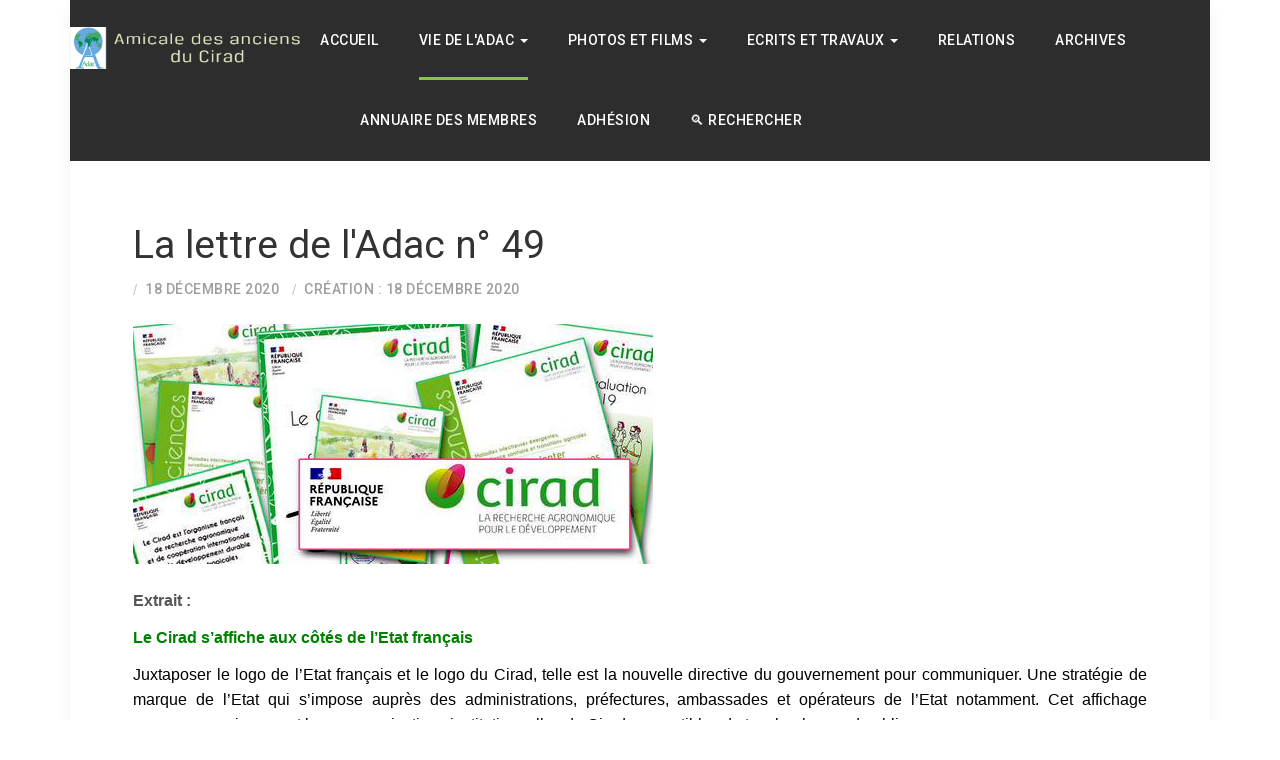

--- FILE ---
content_type: text/html; charset=utf-8
request_url: https://amicaledesanciensducirad.fr/index.php/vie-de-l-adac/lettres-de-l-adac/la-lettre-de-ladac-n-49
body_size: 7210
content:

<!DOCTYPE html>
<html lang="fr-fr" dir="ltr"
	  class='com_content view-article layout-blog itemid-158 j54 j40 mm-hover'>

<head>
	<meta charset="utf-8">
	<meta name="description" content="amicale, anciens, cirad, agronomie, publications, diaporama, éditorial, écrits scientifiques, adac, vidéos, photos, témoignage, conférences">
	<meta name="generator" content="Joomla! - Open Source Content Management">
	<title>La lettre de l'Adac n° 49</title>
	<link href="/templates/ja_platon/favicon.ico" rel="icon" type="image/vnd.microsoft.icon">
<link href="/templates/ja_platon/local/css/themes/light-green/bootstrap.css" rel="stylesheet" nonce="NWE2ZTc5MjBjYmE0NTAxMzhlZGQ0NGQ2ODUwM2E3MWUxN2FkZDA5NTIxYjkyZjNhMzQ0OGEzNTM0MDk0ZjEwODkxN2IxNWUxZWMwNzkzZmZhNWUwYzZkOTBlMDQ1MWJkYmIxMGNiMDQ1NzFiMDFiMDA1M2I3OTYxYzE5NGY2OGY=">
	<link href="/media/system/css/joomla-fontawesome.min.css" rel="stylesheet" nonce="NWE2ZTc5MjBjYmE0NTAxMzhlZGQ0NGQ2ODUwM2E3MWUxN2FkZDA5NTIxYjkyZjNhMzQ0OGEzNTM0MDk0ZjEwODkxN2IxNWUxZWMwNzkzZmZhNWUwYzZkOTBlMDQ1MWJkYmIxMGNiMDQ1NzFiMDFiMDA1M2I3OTYxYzE5NGY2OGY=">
	<link href="/templates/ja_platon/local/css/themes/light-green/template.css" rel="stylesheet" nonce="NWE2ZTc5MjBjYmE0NTAxMzhlZGQ0NGQ2ODUwM2E3MWUxN2FkZDA5NTIxYjkyZjNhMzQ0OGEzNTM0MDk0ZjEwODkxN2IxNWUxZWMwNzkzZmZhNWUwYzZkOTBlMDQ1MWJkYmIxMGNiMDQ1NzFiMDFiMDA1M2I3OTYxYzE5NGY2OGY=">
	<link href="/templates/ja_platon/local/css/themes/light-green/megamenu.css" rel="stylesheet" nonce="NWE2ZTc5MjBjYmE0NTAxMzhlZGQ0NGQ2ODUwM2E3MWUxN2FkZDA5NTIxYjkyZjNhMzQ0OGEzNTM0MDk0ZjEwODkxN2IxNWUxZWMwNzkzZmZhNWUwYzZkOTBlMDQ1MWJkYmIxMGNiMDQ1NzFiMDFiMDA1M2I3OTYxYzE5NGY2OGY=">
	<link href="/templates/ja_platon/local/css/themes/light-green/off-canvas.css" rel="stylesheet" nonce="NWE2ZTc5MjBjYmE0NTAxMzhlZGQ0NGQ2ODUwM2E3MWUxN2FkZDA5NTIxYjkyZjNhMzQ0OGEzNTM0MDk0ZjEwODkxN2IxNWUxZWMwNzkzZmZhNWUwYzZkOTBlMDQ1MWJkYmIxMGNiMDQ1NzFiMDFiMDA1M2I3OTYxYzE5NGY2OGY=">
	<link href="/templates/ja_platon/fonts/font-awesome/css/font-awesome.min.css" rel="stylesheet" nonce="NWE2ZTc5MjBjYmE0NTAxMzhlZGQ0NGQ2ODUwM2E3MWUxN2FkZDA5NTIxYjkyZjNhMzQ0OGEzNTM0MDk0ZjEwODkxN2IxNWUxZWMwNzkzZmZhNWUwYzZkOTBlMDQ1MWJkYmIxMGNiMDQ1NzFiMDFiMDA1M2I3OTYxYzE5NGY2OGY=">
	<link href="//fonts.googleapis.com/css?family=Lora:400,700" rel="stylesheet" nonce="NWE2ZTc5MjBjYmE0NTAxMzhlZGQ0NGQ2ODUwM2E3MWUxN2FkZDA5NTIxYjkyZjNhMzQ0OGEzNTM0MDk0ZjEwODkxN2IxNWUxZWMwNzkzZmZhNWUwYzZkOTBlMDQ1MWJkYmIxMGNiMDQ1NzFiMDFiMDA1M2I3OTYxYzE5NGY2OGY=">
	<link href="//fonts.googleapis.com/css?family=Roboto:400,500,300,700,400italic,300italic,500italic" rel="stylesheet" nonce="NWE2ZTc5MjBjYmE0NTAxMzhlZGQ0NGQ2ODUwM2E3MWUxN2FkZDA5NTIxYjkyZjNhMzQ0OGEzNTM0MDk0ZjEwODkxN2IxNWUxZWMwNzkzZmZhNWUwYzZkOTBlMDQ1MWJkYmIxMGNiMDQ1NzFiMDFiMDA1M2I3OTYxYzE5NGY2OGY=">
	<link href="/templates/ja_platon/js/owl-carousel/owl.carousel.css" rel="stylesheet" nonce="NWE2ZTc5MjBjYmE0NTAxMzhlZGQ0NGQ2ODUwM2E3MWUxN2FkZDA5NTIxYjkyZjNhMzQ0OGEzNTM0MDk0ZjEwODkxN2IxNWUxZWMwNzkzZmZhNWUwYzZkOTBlMDQ1MWJkYmIxMGNiMDQ1NzFiMDFiMDA1M2I3OTYxYzE5NGY2OGY=">
	<link href="/templates/ja_platon/js/owl-carousel/owl.theme.css" rel="stylesheet" nonce="NWE2ZTc5MjBjYmE0NTAxMzhlZGQ0NGQ2ODUwM2E3MWUxN2FkZDA5NTIxYjkyZjNhMzQ0OGEzNTM0MDk0ZjEwODkxN2IxNWUxZWMwNzkzZmZhNWUwYzZkOTBlMDQ1MWJkYmIxMGNiMDQ1NzFiMDFiMDA1M2I3OTYxYzE5NGY2OGY=">
	<link href="/templates/ja_platon/js/slick/slick.css" rel="stylesheet" nonce="NWE2ZTc5MjBjYmE0NTAxMzhlZGQ0NGQ2ODUwM2E3MWUxN2FkZDA5NTIxYjkyZjNhMzQ0OGEzNTM0MDk0ZjEwODkxN2IxNWUxZWMwNzkzZmZhNWUwYzZkOTBlMDQ1MWJkYmIxMGNiMDQ1NzFiMDFiMDA1M2I3OTYxYzE5NGY2OGY=">
	<link href="/templates/ja_platon/js/slick/slick-theme.css" rel="stylesheet" nonce="NWE2ZTc5MjBjYmE0NTAxMzhlZGQ0NGQ2ODUwM2E3MWUxN2FkZDA5NTIxYjkyZjNhMzQ0OGEzNTM0MDk0ZjEwODkxN2IxNWUxZWMwNzkzZmZhNWUwYzZkOTBlMDQ1MWJkYmIxMGNiMDQ1NzFiMDFiMDA1M2I3OTYxYzE5NGY2OGY=">
	<link href="/templates/ja_platon/css/custom.css" rel="stylesheet" nonce="NWE2ZTc5MjBjYmE0NTAxMzhlZGQ0NGQ2ODUwM2E3MWUxN2FkZDA5NTIxYjkyZjNhMzQ0OGEzNTM0MDk0ZjEwODkxN2IxNWUxZWMwNzkzZmZhNWUwYzZkOTBlMDQ1MWJkYmIxMGNiMDQ1NzFiMDFiMDA1M2I3OTYxYzE5NGY2OGY=">
	<link href="/templates/ja_platon/local/css/themes/light-green/layouts/docs.css" rel="stylesheet" nonce="NWE2ZTc5MjBjYmE0NTAxMzhlZGQ0NGQ2ODUwM2E3MWUxN2FkZDA5NTIxYjkyZjNhMzQ0OGEzNTM0MDk0ZjEwODkxN2IxNWUxZWMwNzkzZmZhNWUwYzZkOTBlMDQ1MWJkYmIxMGNiMDQ1NzFiMDFiMDA1M2I3OTYxYzE5NGY2OGY=">
	<link href="/plugins/system/jabuilder/assets/css/jabuilder.css" rel="stylesheet" nonce="NWE2ZTc5MjBjYmE0NTAxMzhlZGQ0NGQ2ODUwM2E3MWUxN2FkZDA5NTIxYjkyZjNhMzQ0OGEzNTM0MDk0ZjEwODkxN2IxNWUxZWMwNzkzZmZhNWUwYzZkOTBlMDQ1MWJkYmIxMGNiMDQ1NzFiMDFiMDA1M2I3OTYxYzE5NGY2OGY=">
<script src="/media/vendor/jquery/js/jquery.min.js?3.7.1" nonce="NWE2ZTc5MjBjYmE0NTAxMzhlZGQ0NGQ2ODUwM2E3MWUxN2FkZDA5NTIxYjkyZjNhMzQ0OGEzNTM0MDk0ZjEwODkxN2IxNWUxZWMwNzkzZmZhNWUwYzZkOTBlMDQ1MWJkYmIxMGNiMDQ1NzFiMDFiMDA1M2I3OTYxYzE5NGY2OGY="></script>
	<script src="/media/legacy/js/jquery-noconflict.min.js?504da4" nonce="NWE2ZTc5MjBjYmE0NTAxMzhlZGQ0NGQ2ODUwM2E3MWUxN2FkZDA5NTIxYjkyZjNhMzQ0OGEzNTM0MDk0ZjEwODkxN2IxNWUxZWMwNzkzZmZhNWUwYzZkOTBlMDQ1MWJkYmIxMGNiMDQ1NzFiMDFiMDA1M2I3OTYxYzE5NGY2OGY="></script>
	<script type="application/json" class="joomla-script-options new" nonce="NWE2ZTc5MjBjYmE0NTAxMzhlZGQ0NGQ2ODUwM2E3MWUxN2FkZDA5NTIxYjkyZjNhMzQ0OGEzNTM0MDk0ZjEwODkxN2IxNWUxZWMwNzkzZmZhNWUwYzZkOTBlMDQ1MWJkYmIxMGNiMDQ1NzFiMDFiMDA1M2I3OTYxYzE5NGY2OGY=">{"system.paths":{"root":"","rootFull":"https:\/\/amicaledesanciensducirad.fr\/","base":"","baseFull":"https:\/\/amicaledesanciensducirad.fr\/"},"csrf.token":"03b737a4b6eb8192c1756b8c37e5456b","system.keepalive":{"interval":840000,"uri":"\/component\/ajax\/?format=json"}}</script>
	<script src="/media/system/js/core.min.js?a3d8f8" nonce="NWE2ZTc5MjBjYmE0NTAxMzhlZGQ0NGQ2ODUwM2E3MWUxN2FkZDA5NTIxYjkyZjNhMzQ0OGEzNTM0MDk0ZjEwODkxN2IxNWUxZWMwNzkzZmZhNWUwYzZkOTBlMDQ1MWJkYmIxMGNiMDQ1NzFiMDFiMDA1M2I3OTYxYzE5NGY2OGY="></script>
	<script src="/media/vendor/bootstrap/js/popover.min.js?5.3.8" type="module" nonce="NWE2ZTc5MjBjYmE0NTAxMzhlZGQ0NGQ2ODUwM2E3MWUxN2FkZDA5NTIxYjkyZjNhMzQ0OGEzNTM0MDk0ZjEwODkxN2IxNWUxZWMwNzkzZmZhNWUwYzZkOTBlMDQ1MWJkYmIxMGNiMDQ1NzFiMDFiMDA1M2I3OTYxYzE5NGY2OGY="></script>
	<script src="/media/system/js/keepalive.min.js?08e025" type="module" nonce="NWE2ZTc5MjBjYmE0NTAxMzhlZGQ0NGQ2ODUwM2E3MWUxN2FkZDA5NTIxYjkyZjNhMzQ0OGEzNTM0MDk0ZjEwODkxN2IxNWUxZWMwNzkzZmZhNWUwYzZkOTBlMDQ1MWJkYmIxMGNiMDQ1NzFiMDFiMDA1M2I3OTYxYzE5NGY2OGY="></script>
	<script src="/plugins/system/t3/base-bs3/bootstrap/js/bootstrap.js" nonce="NWE2ZTc5MjBjYmE0NTAxMzhlZGQ0NGQ2ODUwM2E3MWUxN2FkZDA5NTIxYjkyZjNhMzQ0OGEzNTM0MDk0ZjEwODkxN2IxNWUxZWMwNzkzZmZhNWUwYzZkOTBlMDQ1MWJkYmIxMGNiMDQ1NzFiMDFiMDA1M2I3OTYxYzE5NGY2OGY="></script>
	<script src="/plugins/system/t3/base-bs3/js/jquery.tap.min.js" nonce="NWE2ZTc5MjBjYmE0NTAxMzhlZGQ0NGQ2ODUwM2E3MWUxN2FkZDA5NTIxYjkyZjNhMzQ0OGEzNTM0MDk0ZjEwODkxN2IxNWUxZWMwNzkzZmZhNWUwYzZkOTBlMDQ1MWJkYmIxMGNiMDQ1NzFiMDFiMDA1M2I3OTYxYzE5NGY2OGY="></script>
	<script src="/plugins/system/t3/base-bs3/js/off-canvas.js" nonce="NWE2ZTc5MjBjYmE0NTAxMzhlZGQ0NGQ2ODUwM2E3MWUxN2FkZDA5NTIxYjkyZjNhMzQ0OGEzNTM0MDk0ZjEwODkxN2IxNWUxZWMwNzkzZmZhNWUwYzZkOTBlMDQ1MWJkYmIxMGNiMDQ1NzFiMDFiMDA1M2I3OTYxYzE5NGY2OGY="></script>
	<script src="/plugins/system/t3/base-bs3/js/script.js" nonce="NWE2ZTc5MjBjYmE0NTAxMzhlZGQ0NGQ2ODUwM2E3MWUxN2FkZDA5NTIxYjkyZjNhMzQ0OGEzNTM0MDk0ZjEwODkxN2IxNWUxZWMwNzkzZmZhNWUwYzZkOTBlMDQ1MWJkYmIxMGNiMDQ1NzFiMDFiMDA1M2I3OTYxYzE5NGY2OGY="></script>
	<script src="/plugins/system/t3/base-bs3/js/menu.js" nonce="NWE2ZTc5MjBjYmE0NTAxMzhlZGQ0NGQ2ODUwM2E3MWUxN2FkZDA5NTIxYjkyZjNhMzQ0OGEzNTM0MDk0ZjEwODkxN2IxNWUxZWMwNzkzZmZhNWUwYzZkOTBlMDQ1MWJkYmIxMGNiMDQ1NzFiMDFiMDA1M2I3OTYxYzE5NGY2OGY="></script>
	<script src="/templates/ja_platon/js/owl-carousel/owl.carousel.js" nonce="NWE2ZTc5MjBjYmE0NTAxMzhlZGQ0NGQ2ODUwM2E3MWUxN2FkZDA5NTIxYjkyZjNhMzQ0OGEzNTM0MDk0ZjEwODkxN2IxNWUxZWMwNzkzZmZhNWUwYzZkOTBlMDQ1MWJkYmIxMGNiMDQ1NzFiMDFiMDA1M2I3OTYxYzE5NGY2OGY="></script>
	<script src="/templates/ja_platon/js/slick/slick.js" nonce="NWE2ZTc5MjBjYmE0NTAxMzhlZGQ0NGQ2ODUwM2E3MWUxN2FkZDA5NTIxYjkyZjNhMzQ0OGEzNTM0MDk0ZjEwODkxN2IxNWUxZWMwNzkzZmZhNWUwYzZkOTBlMDQ1MWJkYmIxMGNiMDQ1NzFiMDFiMDA1M2I3OTYxYzE5NGY2OGY="></script>
	<script src="/templates/ja_platon/js/script.js" nonce="NWE2ZTc5MjBjYmE0NTAxMzhlZGQ0NGQ2ODUwM2E3MWUxN2FkZDA5NTIxYjkyZjNhMzQ0OGEzNTM0MDk0ZjEwODkxN2IxNWUxZWMwNzkzZmZhNWUwYzZkOTBlMDQ1MWJkYmIxMGNiMDQ1NzFiMDFiMDA1M2I3OTYxYzE5NGY2OGY="></script>
	<script src="/plugins/system/t3/base-bs3/js/nav-collapse.js" nonce="NWE2ZTc5MjBjYmE0NTAxMzhlZGQ0NGQ2ODUwM2E3MWUxN2FkZDA5NTIxYjkyZjNhMzQ0OGEzNTM0MDk0ZjEwODkxN2IxNWUxZWMwNzkzZmZhNWUwYzZkOTBlMDQ1MWJkYmIxMGNiMDQ1NzFiMDFiMDA1M2I3OTYxYzE5NGY2OGY="></script>
	<script src="/plugins/system/jabuilder/assets/js/jabuilder.js" nonce="NWE2ZTc5MjBjYmE0NTAxMzhlZGQ0NGQ2ODUwM2E3MWUxN2FkZDA5NTIxYjkyZjNhMzQ0OGEzNTM0MDk0ZjEwODkxN2IxNWUxZWMwNzkzZmZhNWUwYzZkOTBlMDQ1MWJkYmIxMGNiMDQ1NzFiMDFiMDA1M2I3OTYxYzE5NGY2OGY="></script>
	<script type="application/ld+json" nonce="NWE2ZTc5MjBjYmE0NTAxMzhlZGQ0NGQ2ODUwM2E3MWUxN2FkZDA5NTIxYjkyZjNhMzQ0OGEzNTM0MDk0ZjEwODkxN2IxNWUxZWMwNzkzZmZhNWUwYzZkOTBlMDQ1MWJkYmIxMGNiMDQ1NzFiMDFiMDA1M2I3OTYxYzE5NGY2OGY=">{"@context":"https://schema.org","@graph":[{"@type":"Organization","@id":"https://amicaledesanciensducirad.fr/#/schema/Organization/base","name":"Amicale des anciens du Cirad","url":"https://amicaledesanciensducirad.fr/"},{"@type":"WebSite","@id":"https://amicaledesanciensducirad.fr/#/schema/WebSite/base","url":"https://amicaledesanciensducirad.fr/","name":"Amicale des anciens du Cirad","publisher":{"@id":"https://amicaledesanciensducirad.fr/#/schema/Organization/base"},"potentialAction":{"@type":"SearchAction","target":"https://amicaledesanciensducirad.fr/rechercher?q={search_term_string}","query-input":"required name=search_term_string"}},{"@type":"WebPage","@id":"https://amicaledesanciensducirad.fr/#/schema/WebPage/base","url":"https://amicaledesanciensducirad.fr/index.php/vie-de-l-adac/lettres-de-l-adac/la-lettre-de-ladac-n-49","name":"La lettre de l'Adac n° 49","description":"amicale, anciens, cirad, agronomie, publications, diaporama, éditorial, écrits scientifiques, adac, vidéos, photos, témoignage, conférences","isPartOf":{"@id":"https://amicaledesanciensducirad.fr/#/schema/WebSite/base"},"about":{"@id":"https://amicaledesanciensducirad.fr/#/schema/Organization/base"},"inLanguage":"fr-FR"},{"@type":"Article","@id":"https://amicaledesanciensducirad.fr/#/schema/com_content/article/1073","name":"La lettre de l'Adac n° 49","headline":"La lettre de l'Adac n° 49","inLanguage":"fr-FR","thumbnailUrl":"images/photos/lettre49.jpg","image":"images/photos/lettre49.jpg","dateCreated":"2020-12-18T07:56:12+00:00","isPartOf":{"@id":"https://amicaledesanciensducirad.fr/#/schema/WebPage/base"}}]}</script>

	
<!-- META FOR IOS & HANDHELD -->
	<meta name="viewport" content="width=device-width, initial-scale=1.0, maximum-scale=1.0, user-scalable=no"/>
	<style type="text/stylesheet">
		@-webkit-viewport   { width: device-width; }
		@-moz-viewport      { width: device-width; }
		@-ms-viewport       { width: device-width; }
		@-o-viewport        { width: device-width; }
		@viewport           { width: device-width; }
	</style>
	<script type="text/javascript">
		//<![CDATA[
		if (navigator.userAgent.match(/IEMobile\/10\.0/)) {
			var msViewportStyle = document.createElement("style");
			msViewportStyle.appendChild(
				document.createTextNode("@-ms-viewport{width:auto!important}")
			);
			document.getElementsByTagName("head")[0].appendChild(msViewportStyle);
		}
		//]]>
	</script>
<meta name="HandheldFriendly" content="true"/>
<meta name="apple-mobile-web-app-capable" content="YES"/>
<!-- //META FOR IOS & HANDHELD -->




<!-- Le HTML5 shim and media query for IE8 support -->
<!--[if lt IE 9]>
<script src="//html5shim.googlecode.com/svn/trunk/html5.js"></script>
<script type="text/javascript" src="/plugins/system/t3/base-bs3/js/respond.min.js"></script>
<![endif]-->

<!-- You can add Google Analytics here or use T3 Injection feature -->

    </head>

<body >

<div class="t3-wrapper"> <!-- Need this wrapper for off-canvas menu. Remove if you don't use of-canvas -->
  <div class="container">
    


    
<!-- HEADER -->
<header id="t3-header" class="t3-header">

		<!-- LOGO -->
		<div class="col-xs-12 logo">
			<div class="logo-image">
				<a href="/" title="Amicale des anciens du Cirad">
											<img class="logo-img" src="/images/sitehorsligne/logo.png#joomlaImage://local-images/sitehorsligne/logo.png?width=730&height=123" alt="Amicale des anciens du Cirad" />
															<span>Amicale des anciens du Cirad</span>
				</a>
				<small class="site-slogan"></small>
			</div>
		</div>
		<!-- //LOGO -->
</header>
<!-- //HEADER -->

    
<!-- MAIN NAVIGATION -->
<nav id="t3-mainnav" class="t3-mainnav">
	<div class="navbar navbar-default">

		<!-- Brand and toggle get grouped for better mobile display -->
		<div class="navbar-header">
		
											<button type="button" class="navbar-toggle" data-toggle="collapse" data-target=".t3-navbar-collapse">
					<i class="fa fa-bars"></i>
				</button>
			
		</div>

		<div class="t3-navbar navbar-collapse collapse col-xs-2 col-lg-9">
			<div  class="t3-megamenu"  data-responsive="true">
<ul itemscope itemtype="http://www.schema.org/SiteNavigationElement" class="nav navbar-nav level0">
<li itemprop='name'  data-id="101" data-level="1">
<a itemprop='url' class=""  href="/"   data-target="#">Accueil </a>

</li>
<li itemprop='name' class="active dropdown mega" data-id="152" data-level="1">
<a itemprop='url' class=" dropdown-toggle"  href="/vie-de-l-adac"   data-target="#" data-toggle="dropdown">Vie de l'Adac <em class="caret"></em></a>

<div class="nav-child dropdown-menu mega-dropdown-menu"  ><div class="mega-dropdown-inner">
<div class="row">
<div class="col-xs-12 mega-col-nav" data-width="12"><div class="mega-inner">
<ul itemscope itemtype="http://www.schema.org/SiteNavigationElement" class="mega-nav level1">
<li itemprop='name' class="dropdown-submenu mega" data-id="153" data-level="2">
<a itemprop='url' class=""  href="/vie-de-l-adac/activites"   data-target="#">Activités </a>

<div class="nav-child dropdown-menu mega-dropdown-menu"  ><div class="mega-dropdown-inner">
<div class="row">
<div class="col-xs-12 mega-col-nav" data-width="12"><div class="mega-inner">
<ul itemscope itemtype="http://www.schema.org/SiteNavigationElement" class="mega-nav level2">
<li itemprop='name'  data-id="271" data-level="3">
<a itemprop='url' class=""  href="/vie-de-l-adac/activites/aide-aux-adherents"   data-target="#">Aide aux adhérents </a>

</li>
<li itemprop='name'  data-id="3265" data-level="3">
<a itemprop='url' class=""  href="/vie-de-l-adac/activites/assemblees-generales"   data-target="#">Assemblées générales </a>

</li>
<li itemprop='name'  data-id="156" data-level="3">
<a itemprop='url' class=""  href="/vie-de-l-adac/activites/associations"   data-target="#">Associations </a>

</li>
<li itemprop='name' class="dropdown-submenu mega" data-id="154" data-level="3">
<a itemprop='url' class=""  href="/vie-de-l-adac/activites/culture-et-loisirs"   data-target="#">Culture et loisirs </a>

<div class="nav-child dropdown-menu mega-dropdown-menu"  ><div class="mega-dropdown-inner">
<div class="row">
<div class="col-xs-12 mega-col-nav" data-width="12"><div class="mega-inner">
<ul itemscope itemtype="http://www.schema.org/SiteNavigationElement" class="mega-nav level3">
<li itemprop='name'  data-id="3266" data-level="4">
<a itemprop='url' class=""  href="/vie-de-l-adac/activites/culture-et-loisirs/autres"   data-target="#">Autres </a>

</li>
<li itemprop='name'  data-id="3263" data-level="4">
<a itemprop='url' class=""  href="/vie-de-l-adac/activites/culture-et-loisirs/automnales"   data-target="#">Automnales  </a>

</li>
<li itemprop='name'  data-id="1094" data-level="4">
<a itemprop='url' class=""  href="/vie-de-l-adac/activites/culture-et-loisirs/sorties-culturelles"   data-target="#">Sorties culturelles </a>

</li>
</ul>
</div></div>
</div>
</div></div>
</li>
<li itemprop='name'  data-id="157" data-level="3">
<a itemprop='url' class=""  href="/vie-de-l-adac/activites/journees-cirad"   data-target="#">Journées Cirad </a>

</li>
<li itemprop='name'  data-id="231" data-level="3">
<a itemprop='url' class=""  href="/vie-de-l-adac/activites/seminaires"   data-target="#">Séminaires </a>

</li>
<li itemprop='name'  data-id="396" data-level="3">
<a itemprop='url' class=""  href="/vie-de-l-adac/activites/statistiques-du-site"   data-target="#">Statistiques du site </a>

</li>
</ul>
</div></div>
</div>
</div></div>
</li>
<li itemprop='name'  data-id="160" data-level="2">
<a itemprop='url' class=""  href="/vie-de-l-adac/collegues-disparus"   data-target="#">Collègues disparus </a>

</li>
<li itemprop='name' class="current active" data-id="158" data-level="2">
<a itemprop='url' class=""  href="/vie-de-l-adac/lettres-de-l-adac"   data-target="#">Lettres de l'Adac </a>

</li>
<li itemprop='name'  data-id="1092" data-level="2">
<a itemprop='url' class=""  href="/vie-de-l-adac/prix-distinctions-et-medailles"   data-target="#">Prix, distinctions et médailles </a>

</li>
</ul>
</div></div>
</div>
</div></div>
</li>
<li itemprop='name' class="dropdown mega" data-id="177" data-level="1">
<a itemprop='url' class=" dropdown-toggle"  href="/photos-et-films"   data-target="#" data-toggle="dropdown">Photos et films  <em class="caret"></em></a>

<div class="nav-child dropdown-menu mega-dropdown-menu"  ><div class="mega-dropdown-inner">
<div class="row">
<div class="col-xs-12 mega-col-nav" data-width="12"><div class="mega-inner">
</div></div>
</div>
</div></div>
</li>
<li itemprop='name' class="dropdown mega" data-id="168" data-level="1">
<a itemprop='url' class=" dropdown-toggle"  href="/ecrits-et-travaux"   data-target="#" data-toggle="dropdown">Ecrits et travaux  <em class="caret"></em></a>

<div class="nav-child dropdown-menu mega-dropdown-menu"  ><div class="mega-dropdown-inner">
<div class="row">
<div class="col-xs-12 mega-col-nav" data-width="12"><div class="mega-inner">
<ul itemscope itemtype="http://www.schema.org/SiteNavigationElement" class="mega-nav level1">
<li itemprop='name' class="dropdown-submenu mega" data-id="169" data-level="2">
<a itemprop='url' class=""  href="/ecrits-et-travaux/histoire-et-memoire-des-hommes"   data-target="#">Histoire et mémoire des hommes </a>

<div class="nav-child dropdown-menu mega-dropdown-menu"  ><div class="mega-dropdown-inner">
<div class="row">
<div class="col-xs-12 mega-col-nav" data-width="12"><div class="mega-inner">
<ul itemscope itemtype="http://www.schema.org/SiteNavigationElement" class="mega-nav level2">
<li itemprop='name'  data-id="398" data-level="3">
<a itemprop='url' class=""  href="/ecrits-et-travaux/histoire-et-memoire-des-hommes/archorales"   data-target="#">Archorales  </a>

</li>
<li itemprop='name'  data-id="170" data-level="3">
<a itemprop='url' class=""  href="/ecrits-et-travaux/histoire-et-memoire-des-hommes/histoire-du-cirad"   data-target="#">Histoire du Cirad </a>

</li>
<li itemprop='name'  data-id="2240" data-level="3">
<a itemprop='url' class=""  href="/ecrits-et-travaux/histoire-et-memoire-des-hommes/histoire-du-cnearc"   data-target="#">Histoire du Cnearc </a>

</li>
<li itemprop='name'  data-id="420" data-level="3">
<a itemprop='url' class=""  href="/ecrits-et-travaux/histoire-et-memoire-des-hommes/hommes-carrieres"   data-target="#">Hommes &amp; carrières </a>

</li>
<li itemprop='name'  data-id="1985" data-level="3">
<a itemprop='url' class=""  href="/ecrits-et-travaux/histoire-et-memoire-des-hommes/le-jardin-dagronomie-tropicale"   data-target="#"> Le Jardin d'agronomie tropicale </a>

</li>
</ul>
</div></div>
</div>
</div></div>
</li>
<li itemprop='name'  data-id="2163" data-level="2">
<a itemprop='url' class=""  href="/ecrits-et-travaux/litterature"   data-target="#">Littérature </a>

</li>
<li itemprop='name'  data-id="1910" data-level="2">
<a itemprop='url' class=""  href="/ecrits-et-travaux/recits-notes-et-palabres"   data-target="#">Récits, notes et palabres </a>

</li>
<li itemprop='name'  data-id="1446" data-level="2">
<a itemprop='url' class=""  href="/ecrits-et-travaux/presentation-d-ouvrages"   data-target="#">Présentation d'ouvrages </a>

</li>
</ul>
</div></div>
</div>
</div></div>
</li>
<li itemprop='name'  data-id="175" data-level="1">
<a itemprop='url' class=""  href="/relations"   data-target="#">Relations  </a>

</li>
<li itemprop='name'  data-id="206" data-level="1">
<a itemprop='url' class=""  href="/archives"   data-target="#">Archives </a>

</li>
<li itemprop='name'  data-id="1190" data-level="1">
<a itemprop='url' class=""  href="/annuaire-des-membres"   data-target="#">Annuaire des membres </a>

</li>
<li itemprop='name'  data-id="2068" data-level="1">
<a itemprop='url' class=""  href="/adhesion"   data-target="#">Adhésion </a>

</li>
<li itemprop='name'  data-id="1984" data-level="1">
<a itemprop='url' class=""  href="/rechercher"   data-target="#">🔍 Rechercher </a>

</li>
</ul>
</div>

		</div>

					
<button class="btn btn-primary off-canvas-toggle " type="button" data-pos="right" data-nav="#t3-off-canvas" data-effect="off-canvas-effect-7">
  <i class="fa fa-bars"></i>
</button>

<!-- OFF-CANVAS SIDEBAR -->
<div id="t3-off-canvas" class="t3-off-canvas ">

  <div class="t3-off-canvas-header">
    <h2 class="t3-off-canvas-header-title">Sidebar</h2>
    <button type="button" class="close" data-dismiss="modal" aria-hidden="true">&times;</button>
  </div>

  <div class="t3-off-canvas-body">
    
  </div>

</div>
<!-- //OFF-CANVAS SIDEBAR -->

		
				<div class="col-xs-8 col-md-6 col-lg-3 pull-right">
					</div>
		
					<div class="t3-navbar-collapse navbar-collapse collapse"></div>
			</div>
</nav>
<!-- //MAIN NAVIGATION -->

    


    


    


    


    
<div id="t3-mainbody" class="t3-mainbody">
	<div class="row">

		<!-- MAIN CONTENT -->
		<div id="t3-content" class="t3-content col-xs-12">
						<div class="item-page clearfix" itemscope itemtype="https://schema.org/Article">


<!-- Article -->
<article itemscope itemtype="http://schema.org/Article">
	<meta itemscope itemprop="mainEntityOfPage"  itemType="https://schema.org/WebPage" itemid="https://google.com/article"/>
	<meta itemprop="inLanguage" content="fr-FR" />
		<meta itemprop="url" content="/vie-de-l-adac/lettres-de-l-adac/la-lettre-de-ladac-n-49" />

			
<header class="article-header clearfix">
	<h1 class="article-title" itemprop="headline">
					<a href="/vie-de-l-adac/lettres-de-l-adac/la-lettre-de-ladac-n-49" itemprop="url" title="La lettre de l&#039;Adac n° 49">
				La lettre de l&#039;Adac n° 49</a>
			</h1>

			</header>
	
	<!-- Aside -->
		<aside class="article-aside clearfix">
	  	  	<dl class="article-info  muted">

		
			<dt class="article-info-term">
													Détails							</dt>

			
			
			
										<dd class="published hasTooltip" title="Publié le : ">
				<time datetime="2020-12-18T07:56:12+00:00" itemprop="datePublished">
					18 Décembre 2020					<meta  itemprop="datePublished" content="2020-12-18T07:56:12+00:00" />
          <meta  itemprop="dateModified" content="2020-12-18T07:56:12+00:00" />
				</time>
			</dd>
					
												<dd class="create">
					<time datetime="2020-12-18T07:56:12+00:00" itemprop="dateCreated">
						Création : 18 Décembre 2020					</time>
			</dd>			
			
						</dl>
	  	  
	  	</aside>  
		<!-- //Aside -->

	
				
	
	<div class="pull-left item-image article-image article-image-full">
    <span itemprop="image" itemscope itemtype="https://schema.org/ImageObject">
      <img
                src="/images/photos/lettre49.jpg"
        alt="" itemprop="url" />
      <meta itemprop="height" content="auto" />
      <meta itemprop="width" content="auto" />
    </span>
	</div>


	
	
				
	
		
		<section class="article-content clearfix" itemprop="articleBody">
			<p><strong><span style="font-size: 12pt; font-family: arial, helvetica, sans-serif;">Extrait :</span></strong></p>
<p><span style="font-size: 12pt;"><span style="color: #333333; font-family: Arial, 'Helvetica Neue', Helvetica, sans-serif; font-style: normal; font-weight: 400; letter-spacing: normal; orphans: 2; text-align: start; text-indent: 0px; text-transform: none; white-space: normal; widows: 2; word-spacing: 0px; background-color: #ffffff;"><span style="color: #008000;"><strong>Le Cirad s’affiche aux côtés de l’Etat français</strong></span></span></span></p>
<p style="text-align: justify;"><span style="font-size: 12pt;"><span style="color: #333333; font-family: Arial, 'Helvetica Neue', Helvetica, sans-serif; font-style: normal; font-weight: 400; letter-spacing: normal; orphans: 2; text-align: start; text-indent: 0px; text-transform: none; white-space: normal; widows: 2; word-spacing: 0px; background-color: #ffffff;"><span style="color: #000000;">Juxtaposer le logo de l’Etat français et le logo du Cirad, telle est la nouvelle directive du gouvernement pour communiquer. Une stratégie de marque de l’Etat qui s’impose auprès des administrations, préfectures, ambassades et opérateurs de l’Etat notamment. Cet affichage concernera uniquement les communications institutionnelles du Cirad susceptibles de toucher le grand public...</span></span></span></p>
<p><strong><span style="font-size: 12pt;"><span style="color: #333333; font-family: Arial, 'Helvetica Neue', Helvetica, sans-serif; font-style: normal; letter-spacing: normal; orphans: 2; text-align: start; text-indent: 0px; text-transform: none; white-space: normal; widows: 2; word-spacing: 0px; background-color: #ffffff;"><span style="color: #000000;">Pour lire la lettre, cliquez sur le lien&nbsp;</span></span><span style="color: #3366ff; font-family: Arial, 'Helvetica Neue', Helvetica, sans-serif; font-style: normal; letter-spacing: normal; orphans: 2; text-align: start; text-indent: 0px; text-transform: none; white-space: normal; widows: 2; word-spacing: 0px; background-color: #ffffff;"><a href="/images/pdf/lettre_adac/Lettre%20Adac%2049-%20décembre%202020..pdf" target="_blank" rel="noopener" style="color: #3366ff;">la&nbsp;lettre de l'Adac n° 4<span style="background-color: #ffffff;">9</span></a></span></span></strong></p>
<p style="text-align: justify;"><strong><span style="font-size: 12pt;"></span></strong></p> 		</section>

	  <!-- footer -->
	  	  <!-- //footer -->

					<hr class="divider-vertical" />
<nav class="pagenavigation" aria-label="Navigation de page">
    <span class="pagination ms-0">
                <a class="btn btn-sm btn-secondary previous" href="/vie-de-l-adac/lettres-de-l-adac/la-lettre-de-ladac-n-50-51" rel="prev">
            <span class="visually-hidden">
                Article précédent : La lettre de l&#039;Adac n° 50-51            </span>
            <span class="icon-chevron-left" aria-hidden="true"></span> <span aria-hidden="true">Précédent</span>            </a>
                    <a class="btn btn-sm btn-secondary next" href="/vie-de-l-adac/lettres-de-l-adac/la-lettre-de-ladac-n-48" rel="next">
            <span class="visually-hidden">
                Article suivant : La lettre de l&#039;Adac n° 48            </span>
            <span aria-hidden="true">Suivant</span> <span class="icon-chevron-right" aria-hidden="true"></span>            </a>
        </span>
</nav>
		
		
				
</article>
<!-- //Article -->


</div>
		</div>
		<!-- //MAIN CONTENT -->

	</div>
</div> 


    


    
	<!-- NAV HELPER -->
	<nav class="wrap t3-navhelper ">
		<div class="container">
			
<ol class="breadcrumb ">
	<li class="active">Vous êtes ici : &#160;</li><li><a href="/" class="pathway">Page d'accueil</a></li><li><a href="/vie-de-l-adac" class="pathway">Vie de l'Adac</a></li><li><a href="/vie-de-l-adac/lettres-de-l-adac" class="pathway">Lettres de l'Adac</a></li><li><span>La lettre de l'Adac n° 49</span></li></ol>

		</div>
	</nav>
	<!-- //NAV HELPER -->


    
  <!-- SPOTLIGHT 3 -->
  <div class="t3-sl t3-sl-4">
      <!-- SPOTLIGHT -->
  <div class="t3-spotlight t3-spotlight-4  row">
          <div class=" col-lg-4 col-md-4 col-sm-4 col-xs-6 ">
                        <div class="t3-module module_ms1 " id="Mod196"><div class="module-inner"><div class="module-ct"><form action="/vie-de-l-adac/lettres-de-l-adac/la-lettre-de-ladac-n-49" method="post" id="login-form">
			<div class="pretext">
			<p>Si vous êtes inscrit à l'Adac, merci de vous identifier ci-dessous, sinon merci de vous rendre sur l'onglet "Adhésion" du site.</p>
		</div>
		<fieldset class="userdata">
		<div id="form-login-username" class="form-group">
							<div class="input-group">
					<span class="input-group-addon">
						<span class="fa fa-user tip" title="Identifiant"></span>
					</span>
					<input id="modlgn-username" type="text" name="username" class="input form-control" tabindex="0" size="18"
						   placeholder="Identifiant" aria-label="username" />
				</div>
					</div>
		<div id="form-login-password" class="form-group">
						<div class="input-group">
					<span class="input-group-addon">
						<span class="fa fa-lock tip" title="Mot de passe"></span>
					</span>
				<input id="modlgn-passwd" type="password" name="password" class="input form-control" tabindex="0"
					   size="18" placeholder="Mot de passe" aria-label="password" />
			</div>
				</div>
					
			
					<div id="form-login-remember" class="form-group">
				<input id="modlgn-remember" type="checkbox"
						name="remember" class="input"
						value="yes" aria-label="remember"/> Maintenir la connexion			</div>
				<div class="control-group">
			<input type="submit" name="Submit" class="btn btn-primary" value="Connexion"/>
		</div>

				<ul class="unstyled">
						<li>
				<a href="/creation-de-compte">
					Créer un compte <span class="fa fa-arrow-right"></span></a>
			</li>
						<li>
				<a href="/component/users/remind?Itemid=101">
					Identifiant perdu&#160;?</a>
			</li>
			<li>
				<a href="/component/users/reset?Itemid=101">Mot de passe perdu&nbsp;?</a>
			</li>
		</ul>

		<input type="hidden" name="option" value="com_users"/>
		<input type="hidden" name="task" value="user.login"/>
		<input type="hidden" name="return" value="aW5kZXgucGhwP0l0ZW1pZD0xMDE="/>
		<input type="hidden" name="03b737a4b6eb8192c1756b8c37e5456b" value="1">	</fieldset>
	</form>
</div></div></div>
                      </div>
          <div class=" col-lg-4 col-md-4 col-sm-4 col-xs-6 ">
                        <div class="t3-module module " id="Mod170"><div class="module-inner"><h3 class="module-title "><span>Mentions légales</span></h3><div class="module-ct"><ul class="mod-articlescategory category-module mod-list">
                    <li>
                                    <a href="/accueil/mentions-legales/mentions-legales" class="mod-articles-category-title ">Mentions légales</a>    
    
    
    
    
    
    
    </li>
    </ul>
</div></div></div>
                      </div>
          <div class=" col-lg-4 col-md-4 col-sm-4 col-xs-12 ">
                        <div class="t3-module module " id="Mod176"><div class="module-inner"><h3 class="module-title "><span>Articles les plus consultés</span></h3><div class="module-ct"><ul class="mostread mod-list">
    <li itemscope itemtype="https://schema.org/Article">
        <a href="/vie-de-l-adac/lettres-de-l-adac/conference-de-bernard-aubert" itemprop="url">
            <span itemprop="name">
                Conférence de Bernard Aubert            </span>
        </a>
    </li>
    <li itemscope itemtype="https://schema.org/Article">
        <a href="/vie-de-l-adac/lettres-de-l-adac/conference-de-gerard-haddad-a-la-librairie-sauramps" itemprop="url">
            <span itemprop="name">
                Conférence de Gérard Haddad à la librairie Sauramps            </span>
        </a>
    </li>
    <li itemscope itemtype="https://schema.org/Article">
        <a href="/vie-de-l-adac/lettres-de-l-adac/un-village-se-prend-en-main" itemprop="url">
            <span itemprop="name">
                Un village se prend en main            </span>
        </a>
    </li>
    <li itemscope itemtype="https://schema.org/Article">
        <a href="/vie-de-l-adac/lettres-de-l-adac/conference-presentee-par-christian-feller-merci-m-darwin-signe-lumbricus-terrestris" itemprop="url">
            <span itemprop="name">
                Conférence présentée par Christian Feller  « Merci M. Darwin (signé Lumbricus terrestris) »            </span>
        </a>
    </li>
    <li itemscope itemtype="https://schema.org/Article">
        <a href="/vie-de-l-adac/lettres-de-l-adac/senegal-et-cnra-annees-70-80" itemprop="url">
            <span itemprop="name">
                Sénégal et CNRA années 70-80            </span>
        </a>
    </li>
    <li itemscope itemtype="https://schema.org/Article">
        <a href="/vie-de-l-adac/lettres-de-l-adac/presentation-du-film-kasbat-une-oasis-du-bani" itemprop="url">
            <span itemprop="name">
                Présentation du film Kasbat, une oasis du Bani            </span>
        </a>
    </li>
    <li itemscope itemtype="https://schema.org/Article">
        <a href="/vie-de-l-adac/lettres-de-l-adac/vsn-a-sefa-en-1973" itemprop="url">
            <span itemprop="name">
                VSN à Séfa en 1973            </span>
        </a>
    </li>
    <li itemscope itemtype="https://schema.org/Article">
        <a href="/vie-de-l-adac/lettres-de-l-adac/ebola-simple-epidemie-ou-pandemie-du-siecle" itemprop="url">
            <span itemprop="name">
                Ebola : simple épidémie ou pandémie du siècle ?             </span>
        </a>
    </li>
    <li itemscope itemtype="https://schema.org/Article">
        <a href="/ecrits-et-travaux/recits-notes-et-palabres/tourte-rene/a-propos-de-laide-internationale-aux-pays-du-sud" itemprop="url">
            <span itemprop="name">
                À propos de l’aide internationale aux pays du Sud            </span>
        </a>
    </li>
    <li itemscope itemtype="https://schema.org/Article">
        <a href="/ecrits-et-travaux/recits-notes-et-palabres/bruneau-de-mire-philippe/monodiella-mythe-ou-realite" itemprop="url">
            <span itemprop="name">
                Monodiella, mythe ou réalité ?            </span>
        </a>
    </li>
    <li itemscope itemtype="https://schema.org/Article">
        <a href="/ecrits-et-travaux/recits-notes-et-palabres/gaudefroy-demombyne-philippe/souvenirs-de-bambey" itemprop="url">
            <span itemprop="name">
                Souvenirs de Bambey            </span>
        </a>
    </li>
    <li itemscope itemtype="https://schema.org/Article">
        <a href="/vie-de-l-adac/lettres-de-l-adac/conference-de-christian-seignobos" itemprop="url">
            <span itemprop="name">
                Conférence de Christian Seignobos            </span>
        </a>
    </li>
</ul>
</div></div></div>
                      </div>
      </div>
<!-- SPOTLIGHT -->
  </div>
  <!-- //SPOTLIGHT 3 -->


    
<!-- FOOTER -->
<footer id="t3-footer" class="t3-footer">

  	
  	<section class="t3-copyright">
  		<div class="row">
  			<div class="col-md-12 copyright ">
  				<div class="module">
	<small>Copyright &#169; 2026 Amicale des anciens du Cirad - Tous droits réservés Designed by <a href="http://www.joomlart.com/" title="Visit Joomlart.com!" rel="nofollow">JoomlArt.com</a>.</small>
	<small><a href="https://www.joomla.org">Joomla!</a> est un Logiciel Libre diffusé sous licence <a href="https://www.gnu.org/licenses/gpl-2.0.html">GNU General Public</a></small>
</div>
  			</div>
  			  		</div>
  	</section>
</footer>
<!-- //FOOTER -->
  </div>
</div>

</body>

</html>

--- FILE ---
content_type: text/css
request_url: https://amicaledesanciensducirad.fr/templates/ja_platon/local/css/themes/light-green/template.css
body_size: 19887
content:
@media (max-width: 1199px) {
  .always-show .mega > .mega-dropdown-menu,
  .always-show .dropdown-menu {
    display: block !important;
    position: static;
  }
  .open .dropdown-menu {
    display: block;
  }
}
.t3-logo,
.t3-logo-small {
  display: block;
  text-decoration: none;
  text-align: left;
  background-repeat: no-repeat;
  background-position: center;
}
.t3-logo {
  width: 182px;
  height: 50px;
}
.t3-logo-small {
  width: 60px;
  height: 30px;
}
.t3-logo,
.t3-logo-color {
  background-image: url("//static.joomlart.com/images/jat3v3-documents/logo-complete/t3logo-big-color.png");
}
.t3-logo-small,
.t3-logo-small.t3-logo-color {
  background-image: url("//static.joomlart.com/images/jat3v3-documents/logo-complete/t3logo-small-color.png");
}
.t3-logo-dark {
  background-image: url("//static.joomlart.com/images/jat3v3-documents/logo-complete/t3logo-big-dark.png");
}
.t3-logo-small.t3-logo-dark {
  background-image: url("//static.joomlart.com/images/jat3v3-documents/logo-complete/t3logo-small-dark.png");
}
.t3-logo-light {
  background-image: url("//static.joomlart.com/images/jat3v3-documents/logo-complete/t3logo-big-light.png");
}
.t3-logo-small.t3-logo-light {
  background-image: url("//static.joomlart.com/images/jat3v3-documents/logo-complete/t3logo-small-light.png");
}
@media (max-width: 1199px) {
  .logo-control .logo-img-sm {
    display: block;
  }
  .logo-control .logo-img {
    display: none;
  }
}
@media (min-width: 1200px) {
  .logo-control .logo-img-sm {
    display: none;
  }
  .logo-control .logo-img {
    display: block;
  }
}
#community-wrap .collapse {
  position: relative;
  height: 0;
  overflow: hidden;
  display: block;
}
.body-data-holder:before {
  display: none;
  content: "grid-float-breakpoint:1200px screen-xs:480px screen-sm:768px screen-md:992px screen-lg:1200px";
}

input,
button,
select,
textarea {
  font-family: inherit;
  font-size: inherit;
  line-height: inherit;
}
a {
  color: #8bc34a;
  text-decoration: none;
}
a:hover,
a:focus {
  color: #649130;
  outline: none;
  text-decoration: none;
}
a:focus {
  outline: 5px auto -webkit-focus-ring-color;
  outline-offset: -2px;
  outline: none;
  text-decoration: none;
}
img {
  vertical-align: middle;
}
th,
td {
  line-height: 1.6;
  text-align: left;
  vertical-align: top;
}
th {
  font-weight: bold;
}
td,
tr td {
  border-top: 1px solid #dddddd;
}
.cat-list-row0:hover,
.cat-list-row1:hover {
  background: #f5f5f5;
}
.cat-list-row1,
tr.cat-list-row1 td {
  background: #f9f9f9;
}
table.contentpane,
table.tablelist,
table.category,
table.admintable,
table.blog {
  width: 100%;
}
table.contentpaneopen {
  border: 0;
}
.star {
  color: #ffcc00;
}
.red {
  color: #e44949;
}
hr {
  margin-top: 24px;
  margin-bottom: 24px;
  border: 0;
  border-top: 1px solid #eaeaea;
}
.wrap {
  width: auto;
  clear: both;
}
.center,
.table td.center,
.table th.center {
  text-align: center;
}
.element-invisible {
  position: absolute;
  padding: 0;
  margin: 0;
  border: 0;
  height: 1px;
  width: 1px;
  overflow: hidden;
}

h1,
h2,
h3,
h4,
h5,
h6,
.h1,
.h2,
.h3,
.h4,
.h5,
.h6 {
  font-family: 'Roboto', sans-serif;
  font-weight: 500;
  line-height: 1.1;
  color: inherit;
}
h1 small,
h2 small,
h3 small,
h4 small,
h5 small,
h6 small,
.h1 small,
.h2 small,
.h3 small,
.h4 small,
.h5 small,
.h6 small,
h1 .small,
h2 .small,
h3 .small,
h4 .small,
h5 .small,
h6 .small,
.h1 .small,
.h2 .small,
.h3 .small,
.h4 .small,
.h5 .small,
.h6 .small {
  font-weight: normal;
  line-height: 1;
  color: #9e9e9e;
}
h1,
.h1,
h2,
.h2,
h3,
.h3 {
  margin-top: 24px;
  margin-bottom: 12px;
}
h1 small,
.h1 small,
h2 small,
.h2 small,
h3 small,
.h3 small,
h1 .small,
.h1 .small,
h2 .small,
.h2 .small,
h3 .small,
.h3 .small {
  font-size: 65%;
}
h4,
.h4,
h5,
.h5,
h6,
.h6 {
  margin-top: 12px;
  margin-bottom: 12px;
}
h4 small,
.h4 small,
h5 small,
.h5 small,
h6 small,
.h6 small,
h4 .small,
.h4 .small,
h5 .small,
.h5 .small,
h6 .small,
.h6 .small {
  font-size: 75%;
}
h1,
.h1 {
  font-size: 39px;
}
h2,
.h2 {
  font-size: 32px;
}
h3,
.h3 {
  font-size: 21px;
}
h4,
.h4 {
  font-size: 19px;
}
h5,
.h5 {
  font-size: 15px;
}
h6,
.h6 {
  font-size: 13px;
}
::-moz-selection {
  background: #8bc34a;
  color: #ffffff;
}
::selection {
  background: #8bc34a;
  color: #ffffff;
}
p {
  margin: 0 0 12px;
}
.lead {
  margin-bottom: 24px;
  font-size: 17px;
  font-weight: 200;
  line-height: 1.4;
}
@media (min-width: 768px) {
  .lead {
    font-size: 22.5px;
  }
}
small,
.small {
  font-size: 85%;
}
cite {
  font-style: normal;
}
.text-left {
  text-align: left;
}
.text-right {
  text-align: right;
}
.text-center {
  text-align: center;
}
.text-justify {
  text-align: justify;
}
.text-muted {
  color: #9e9e9e;
}
.text-primary {
  color: #8bc34a;
}
a.text-primary:hover,
a.text-primary:focus {
  color: #71a436;
}
.text-success {
  color: #468847;
}
a.text-success:hover,
a.text-success:focus {
  color: #356635;
}
.text-info {
  color: #3a87ad;
}
a.text-info:hover,
a.text-info:focus {
  color: #2d6987;
}
.text-warning {
  color: #c09853;
}
a.text-warning:hover,
a.text-warning:focus {
  color: #a47e3c;
}
.text-danger {
  color: #b94a48;
}
a.text-danger:hover,
a.text-danger:focus {
  color: #953b39;
}
.bg-primary {
  color: #fff;
  background-color: #8bc34a;
}
a.bg-primary:hover,
a.bg-primary:focus {
  background-color: #71a436;
}
.bg-success {
  background-color: #dff0d8;
}
a.bg-success:hover,
a.bg-success:focus {
  background-color: #c1e2b3;
}
.bg-info {
  background-color: #d9edf7;
}
a.bg-info:hover,
a.bg-info:focus {
  background-color: #afd9ee;
}
.bg-warning {
  background-color: #fcf8e3;
}
a.bg-warning:hover,
a.bg-warning:focus {
  background-color: #f7ecb5;
}
.bg-danger {
  background-color: #f2dede;
}
a.bg-danger:hover,
a.bg-danger:focus {
  background-color: #e4b9b9;
}
.highlight {
  background-color: #FFC;
  font-weight: bold;
  padding: 1px 4px;
}
.page-header {
  padding-bottom: 11px;
  margin: 48px 0 24px;
  border-bottom: 1px solid #eeeeee;
}
ul,
ol {
  margin-top: 0;
  margin-bottom: 12px;
}
ul ul,
ol ul,
ul ol,
ol ol {
  margin-bottom: 0;
}
.list-unstyled {
  padding-left: 0;
  list-style: none;
}
.list-inline {
  padding-left: 0;
  list-style: none;
  margin-left: -5px;
}
.list-inline > li {
  display: inline-block;
  padding-left: 5px;
  padding-right: 5px;
}
dl {
  margin-top: 0;
  margin-bottom: 24px;
}
dt,
dd {
  line-height: 1.6;
}
dt {
  font-weight: bold;
}
dd {
  margin-left: 0;
}
@media (min-width: 1200px) {
  .dl-horizontal dt {
    float: left;
    width: 160px;
    clear: left;
    text-align: right;
    overflow: hidden;
    text-overflow: ellipsis;
    white-space: nowrap;
  }
  .dl-horizontal dd {
    margin-left: 180px;
  }
}
abbr[title],
abbr[data-original-title] {
  cursor: help;
  border-bottom: 1px dotted #9e9e9e;
}
.initialism {
  font-size: 90%;
  text-transform: uppercase;
}
blockquote {
  padding: 0;
  margin: 0 0 24px;
  font-size: 15px;
}
blockquote p:before {
  content: '"';
}
blockquote p:after {
  content: '"';
}
blockquote p:last-child,
blockquote ul:last-child,
blockquote ol:last-child {
  margin-bottom: 0;
}
blockquote footer,
blockquote small,
blockquote .small {
  display: block;
  font-size: 80%;
  line-height: 1.6;
  color: #9e9e9e;
}
blockquote footer:before,
blockquote small:before,
blockquote .small:before {
  content: '\2014 \00A0';
}
.blockquote-reverse,
blockquote.pull-right {
  padding-right: 15px;
  padding-left: 0;
  border-right: 5px solid #eeeeee;
  border-left: 0;
  text-align: right;
}
.blockquote-reverse footer:before,
blockquote.pull-right footer:before,
.blockquote-reverse small:before,
blockquote.pull-right small:before,
.blockquote-reverse .small:before,
blockquote.pull-right .small:before {
  content: '';
}
.blockquote-reverse footer:after,
blockquote.pull-right footer:after,
.blockquote-reverse small:after,
blockquote.pull-right small:after,
.blockquote-reverse .small:after,
blockquote.pull-right .small:after {
  content: '\00A0 \2014';
}
blockquote:before,
blockquote:after {
  content: "";
}
address {
  margin-bottom: 24px;
  font-style: normal;
  line-height: 1.6;
}
code,
kbd,
pre,
samp {
  font-family: Monaco, Menlo, Consolas, "Courier New", monospace;
}
.btn-actions {
  text-align: center;
}
.features-list {
  margin-top: 72px;
  
}
.features-list .page-header {
  border: 0;
  text-align: center;
}
.features-list .page-header h1 {
  font-size: 47px;
}
.features-list .feature-row {
  overflow: hidden;
  min-height: 200px;
  color: #696f72;
  border-top: 1px solid #e0e2e3;
  padding: 72px 0 0;
  text-align: center;
}
.features-list .feature-row:last-child {
  border-bottom: 1px solid #e0e2e3;
  margin-bottom: 72px;
}
.features-list .feature-row h3 {
  font-size: 30px;
}
.features-list .feature-row div:first-child {
  padding-left: 0;
}
.features-list .feature-row div:last-child {
  padding-right: 0;
}
.features-list .feature-row div:first-child.feature-img img {
  float: left;
}
.features-list .feature-row div:last-child.feature-img img {
  float: right;
}
.jumbotron h2 {
  font-size: 47px;
}
.jumbotron iframe {
  margin-top: 24px;
}

.form-control:focus {
  border-color: #8bc34a;
  outline: 0;
  -webkit-box-shadow: inset 0 1px 1px rgba(0, 0, 0, .075), 0 0 8px rgba(139, 195, 74, 0.6);
  box-shadow: inset 0 1px 1px rgba(0, 0, 0, .075), 0 0 8px rgba(139, 195, 74, 0.6);
}
.form-control::-moz-placeholder {
  color: #9e9e9e;
  opacity: 1;
}
.form-control:-ms-input-placeholder {
  color: #9e9e9e;
}
.form-control::-webkit-input-placeholder {
  color: #9e9e9e;
}
textarea.form-control {
  height: auto;
}
.form-group {
  margin-bottom: 24px;
}
.radio label,
.checkbox label {
  display: inline;
}
.form-control-static {
  margin-bottom: 0;
}
@media (min-width: 768px) {
  .form-inline .form-group {
    display: inline-block;
  }
  .form-inline .form-control {
    display: inline-block;
  }
  .form-inline .radio input[type="radio"],
  .form-inline .checkbox input[type="checkbox"] {
    float: none;
  }
}
.form-horizontal .control-label,
.form-horizontal .radio,
.form-horizontal .checkbox,
.form-horizontal .radio-inline,
.form-horizontal .checkbox-inline {
  margin-top: 0;
  margin-bottom: 0;
  padding-top: 11px;
}
.form-horizontal .form-control-static {
  padding-top: 11px;
}
.btn {
  font-family: 'Roboto', sans-serif;
  text-transform: uppercase;
  -webkit-transition: 0.2s;
  -o-transition: 0.2s;
  transition: 0.2s;
}
.btn:hover,
.btn:focus {
  outline: none;
}
.btn-second {
  color: #ffffff;
  background-color: #428bca;
  border-color: #357ebd;
}
.btn-second:focus,
.btn-second.focus {
  color: #ffffff;
  background-color: #3071a9;
  border-color: #193c5a;
}
.btn-second:hover {
  color: #ffffff;
  background-color: #3071a9;
  border-color: #285e8e;
}
.btn-second:active,
.btn-second.active,
.open > .dropdown-toggle.btn-second {
  color: #ffffff;
  background-color: #3071a9;
  background-image: none;
  border-color: #285e8e;
}
.btn-second:active:hover,
.btn-second.active:hover,
.open > .dropdown-toggle.btn-second:hover,
.btn-second:active:focus,
.btn-second.active:focus,
.open > .dropdown-toggle.btn-second:focus,
.btn-second:active.focus,
.btn-second.active.focus,
.open > .dropdown-toggle.btn-second.focus {
  color: #ffffff;
  background-color: #285e8e;
  border-color: #193c5a;
}
.btn-second.disabled:hover,
.btn-second[disabled]:hover,
fieldset[disabled] .btn-second:hover,
.btn-second.disabled:focus,
.btn-second[disabled]:focus,
fieldset[disabled] .btn-second:focus,
.btn-second.disabled.focus,
.btn-second[disabled].focus,
fieldset[disabled] .btn-second.focus {
  background-color: #428bca;
  border-color: #357ebd;
}
.btn-second .badge {
  color: #428bca;
  background-color: #ffffff;
}
.btn-inverse {
  color: #ffffff;
  background-color: #333333;
  border-color: #262626;
}
.btn-inverse:focus,
.btn-inverse.focus {
  color: #ffffff;
  background-color: #1a1a1a;
  border-color: #000000;
}
.btn-inverse:hover {
  color: #ffffff;
  background-color: #1a1a1a;
  border-color: #080808;
}
.btn-inverse:active,
.btn-inverse.active,
.open > .dropdown-toggle.btn-inverse {
  color: #ffffff;
  background-color: #1a1a1a;
  background-image: none;
  border-color: #080808;
}
.btn-inverse:active:hover,
.btn-inverse.active:hover,
.open > .dropdown-toggle.btn-inverse:hover,
.btn-inverse:active:focus,
.btn-inverse.active:focus,
.open > .dropdown-toggle.btn-inverse:focus,
.btn-inverse:active.focus,
.btn-inverse.active.focus,
.open > .dropdown-toggle.btn-inverse.focus {
  color: #ffffff;
  background-color: #080808;
  border-color: #000000;
}
.btn-inverse.disabled:hover,
.btn-inverse[disabled]:hover,
fieldset[disabled] .btn-inverse:hover,
.btn-inverse.disabled:focus,
.btn-inverse[disabled]:focus,
fieldset[disabled] .btn-inverse:focus,
.btn-inverse.disabled.focus,
.btn-inverse[disabled].focus,
fieldset[disabled] .btn-inverse.focus {
  background-color: #333333;
  border-color: #262626;
}
.btn-inverse .badge {
  color: #333333;
  background-color: #ffffff;
}
.btn-border {
  border: 2px solid #333333;
  background: none;
  color: #333333;
  position: relative;
  z-index: 1;
  text-transform: uppercase;
  letter-spacing: 1.25px;
}
.btn-border small {
  font-size: 10px !important;
  border-bottom: 1px solid;
  position: relative;
  top: -5px;
}
.btn-border:before {
  content: "";
  position: absolute;
  width: 100%;
  height: 0;
  bottom: 0;
  left: 0;
  z-index: -1;
  background: #333333;
  -webkit-transition: height 350ms;
  -o-transition: height 350ms;
  transition: height 350ms;
}
.btn-border:hover,
.btn-border:focus,
.btn-border:active {
  color: #ffffff;
}
.btn-border:hover:before,
.btn-border:focus:before,
.btn-border:active:before {
  height: 100%;
}
.btn-border.btn-primary {
  border-color: #8bc34a;
  color: #8bc34a;
}
.btn-border.btn-primary:before {
  background-color: #8bc34a;
}
.btn-border.btn-primary:hover,
.btn-border.btn-primary:focus,
.btn-border.btn-primary:active {
  background: none;
  color: #ffffff;
}
.btn-small,
.btn-sm,
.btn-xs {
  font-size: 12px;
  padding: 6px;
}
.btn-block + .btn-block {
  margin-top: 5px;
}
select,
textarea,
input[type="text"],
input[type="password"],
input[type="datetime"],
input[type="datetime-local"],
input[type="date"],
input[type="month"],
input[type="time"],
input[type="week"],
input[type="number"],
input[type="email"],
input[type="url"],
input[type="search"],
input[type="tel"],
input[type="color"],
.inputbox {
  box-shadow: none;
}
select:focus,
textarea:focus,
input[type="text"]:focus,
input[type="password"]:focus,
input[type="datetime"]:focus,
input[type="datetime-local"]:focus,
input[type="date"]:focus,
input[type="month"]:focus,
input[type="time"]:focus,
input[type="week"]:focus,
input[type="number"]:focus,
input[type="email"]:focus,
input[type="url"]:focus,
input[type="search"]:focus,
input[type="tel"]:focus,
input[type="color"]:focus,
.inputbox:focus {
  box-shadow: none;
}
select::-moz-placeholder,
textarea::-moz-placeholder,
input[type="text"]::-moz-placeholder,
input[type="password"]::-moz-placeholder,
input[type="datetime"]::-moz-placeholder,
input[type="datetime-local"]::-moz-placeholder,
input[type="date"]::-moz-placeholder,
input[type="month"]::-moz-placeholder,
input[type="time"]::-moz-placeholder,
input[type="week"]::-moz-placeholder,
input[type="number"]::-moz-placeholder,
input[type="email"]::-moz-placeholder,
input[type="url"]::-moz-placeholder,
input[type="search"]::-moz-placeholder,
input[type="tel"]::-moz-placeholder,
input[type="color"]::-moz-placeholder,
.inputbox::-moz-placeholder {
  color: #9e9e9e;
  opacity: 1;
}
select:-ms-input-placeholder,
textarea:-ms-input-placeholder,
input[type="text"]:-ms-input-placeholder,
input[type="password"]:-ms-input-placeholder,
input[type="datetime"]:-ms-input-placeholder,
input[type="datetime-local"]:-ms-input-placeholder,
input[type="date"]:-ms-input-placeholder,
input[type="month"]:-ms-input-placeholder,
input[type="time"]:-ms-input-placeholder,
input[type="week"]:-ms-input-placeholder,
input[type="number"]:-ms-input-placeholder,
input[type="email"]:-ms-input-placeholder,
input[type="url"]:-ms-input-placeholder,
input[type="search"]:-ms-input-placeholder,
input[type="tel"]:-ms-input-placeholder,
input[type="color"]:-ms-input-placeholder,
.inputbox:-ms-input-placeholder {
  color: #9e9e9e;
}
select::-webkit-input-placeholder,
textarea::-webkit-input-placeholder,
input[type="text"]::-webkit-input-placeholder,
input[type="password"]::-webkit-input-placeholder,
input[type="datetime"]::-webkit-input-placeholder,
input[type="datetime-local"]::-webkit-input-placeholder,
input[type="date"]::-webkit-input-placeholder,
input[type="month"]::-webkit-input-placeholder,
input[type="time"]::-webkit-input-placeholder,
input[type="week"]::-webkit-input-placeholder,
input[type="number"]::-webkit-input-placeholder,
input[type="email"]::-webkit-input-placeholder,
input[type="url"]::-webkit-input-placeholder,
input[type="search"]::-webkit-input-placeholder,
input[type="tel"]::-webkit-input-placeholder,
input[type="color"]::-webkit-input-placeholder,
.inputbox::-webkit-input-placeholder {
  color: #9e9e9e;
}
textareaselect,
textareatextarea,
textareainput[type="text"],
textareainput[type="password"],
textareainput[type="datetime"],
textareainput[type="datetime-local"],
textareainput[type="date"],
textareainput[type="month"],
textareainput[type="time"],
textareainput[type="week"],
textareainput[type="number"],
textareainput[type="email"],
textareainput[type="url"],
textareainput[type="search"],
textareainput[type="tel"],
textareainput[type="color"],
textarea.inputbox {
  height: auto;
}
@media screen and (min-width: 768px) {
  select,
  textarea,
  input[type="text"],
  input[type="password"],
  input[type="datetime"],
  input[type="datetime-local"],
  input[type="date"],
  input[type="month"],
  input[type="time"],
  input[type="week"],
  input[type="number"],
  input[type="email"],
  input[type="url"],
  input[type="search"],
  input[type="tel"],
  input[type="color"],
  .inputbox {
    width: auto;
  }
}
select,
select.form-control,
select.inputbox,
select.input {
  padding-right: 5px;
  width: auto;
}
.input-append .active,
.input-prepend .active {
  background-color: #bbff33;
  border-color: #669900;
}
.invalid {
  border-color: #e44949;
}
label.invalid {
  color: #e44949;
}
input.invalid {
  border: 1px solid #e44949;
}

.dropdown-menu > li > a {
  padding: 5px 20px;
}
.dropdown-menu > li > a:hover,
.dropdown-menu > li > a:focus {
  background: none;
  color: #649130;
}
.dropdown-menu > .open > a,
.dropdown-menu > .open > a:hover,
.dropdown-menu > .open > a:focus {
  background: none;
  color: #649130;
}
.dropdown-menu > .active > a,
.dropdown-menu > .active > a:hover,
.dropdown-menu > .active > a:focus {
  background: none;
  color: #649130;
}
.dropdown-header {
  padding: 3px 20px;
  font-size: 15px;
}
.dropdown-header a {
  color: #9e9e9e;
}
.dropdown-submenu > a:after {
  border-left-color: #333333;
}
.dropdown-submenu:hover > a:after {
  border-left-color: #262626;
}
.nav > li > .separator {
  position: relative;
  display: block;
  padding: 10px 15px;
  line-height: 24px;
}
@media (min-width: 1200px) {
  .nav > li > .separator {
    padding-top: 28px;
    padding-bottom: 28px;
  }
}
@media (max-width: 991px) {
  .nav > li > span {
    padding: 10px 15px;
    display: inline-block;
  }
}
.nav.menu > li {
  border: none;
}
.nav.menu > li > a {
  padding: 0 0 10px;
  color: #3d3d3d;
  font-size: 13px;
  text-transform: uppercase;
  font-weight: 400;
}
.nav.menu > li > a:hover,
.nav.menu > li > a:focus,
.nav.menu > li > a:active {
  color: #649130;
  background-color: transparent;
}
.nav.menu > li + li > a {
  padding-top: 10px;
}
.nav-tabs {
  margin-bottom: 24px;
  border-color: #eaeaea;
}
.nav-tabs > li {
  margin-right: 24px;
}
.nav-tabs > li > a {
  color: #222222;
  border: none;
  border-bottom: 2px solid transparent;
  font-weight: 500;
  padding: 0 0 8px 0;
  text-transform: uppercase;
}
.nav-tabs > li > a:hover,
.nav-tabs > li > a:focus {
  background: none;
  border-color: #649130;
  color: #649130;
}
.nav-tabs > li.open > a,
.nav-tabs > li.open > a:hover,
.nav-tabs > li.open > a:focus {
  background: none;
  border-color: #649130;
  color: #649130;
}
.nav-tabs > li.disabled > a,
.nav-tabs > li.disabled > a:hover,
.nav-tabs > li.disabled > a:focus {
  border-color: transparent;
}
.nav-tabs > li.active > a,
.nav-tabs > li.active > a:hover,
.nav-tabs > li.active > a:focus {
  background: none;
  border: none;
  border-bottom: 2px solid #8bc34a;
  color: #8bc34a;
}
.nav-tabs .dropdown-menu {
  margin-top: 0;
}
.nav-pills.menu > li {
  border: none;
}
.nav-pills.menu > li > a {
  padding: 0 0 10px;
  color: #3d3d3d;
  font-size: 13px;
  text-transform: uppercase;
  font-weight: 400;
}
.nav-pills.menu > li > a:hover,
.nav-pills.menu > li > a:focus,
.nav-pills.menu > li > a:active {
  color: #649130;
  background-color: transparent;
}
.nav-pills.menu > li + li > a {
  padding-top: 10px;
}
.nav-stacked > li {
  font-family: 'Roboto', sans-serif;
}
.nav-stacked > li > a {
  border-radius: 0;
  padding: 18px 0;
  color: #333333;
  text-transform: uppercase;
  font-weight: 500;
  font-size: 14px;
}
.nav-stacked > li > a:hover,
.nav-stacked > li > a:focus {
  background: none;
  color: #649130;
}
.nav-stacked > li + li {
  border-top: 1px solid #eaeaea;
  margin: 0;
}
.nav-stacked > li.open > a,
.nav-stacked > li.open > a:hover,
.nav-stacked > li.open > a:focus {
  background: none;
  color: #649130;
}
.nav-stacked > li.disabled > a,
.nav-stacked > li.disabled > a:hover,
.nav-stacked > li.disabled > a:focus {
  color: #9e9e9e;
}
.nav-stacked > li.active > a,
.nav-stacked > li.active > a:hover,
.nav-stacked > li.active > a:focus {
  background: none;
  color: #8bc34a;
}
.nav .caret {
  border-top-color: #8bc34a;
  border-bottom-color: #8bc34a;
}
.nav a:hover .caret {
  border-top-color: #649130;
  border-bottom-color: #649130;
}
.t3-navhelper {
  background: #f5f5f5;
  border-top: 1px solid #eaeaea;
  color: #575757;
  padding: 5px 0;
}
.breadcrumb {
  margin-bottom: 0;
  padding-left: 0;
  padding-right: 0;
  border-radius: 0;
}
.breadcrumb > li + li:before {
  content: "/\00a0";
}
.breadcrumb > .active {
  color: #9e9e9e;
}
.breadcrumb > .active + li:before {
  content: "";
  padding: 0;
}
.breadcrumb > .active .hasTooltip {
  padding-right: 12px;
}
.breadcrumb .divider {
  display: none;
}
.pagination > li > a,
.pagination > li > span {
  border: none;
  border-bottom: 2px solid transparent;
  color: #333333;
  text-transform: uppercase;
  font-size: 14px;
  font-weight: 500;
  padding: 6px;
  margin: 0 12px 8px 0;
}
.pagination > li > a:hover,
.pagination > li > span:hover,
.pagination > li > a:focus,
.pagination > li > span:focus {
  border-color: transparent;
}
.pagination > .active > a,
.pagination > .active > span,
.pagination > .active > a:hover,
.pagination > .active > span:hover,
.pagination > .active > a:focus,
.pagination > .active > span:focus {
  border-color: #8bc34a;
}
.pagination > .disabled > span,
.pagination > .disabled > span:hover,
.pagination > .disabled > span:focus,
.pagination > .disabled > a,
.pagination > .disabled > a:hover,
.pagination > .disabled > a:focus {
  border-color: transparent;
}
.pagination {
  display: block;
}
.pagination:before,
.pagination:after {
  display: table;
  content: " ";
}
.pagination:after {
  clear: both;
}
@media screen and (min-width: 768px) {
  .pagination {
    float: left;
  }
}
.pagination .pagination {
  display: inline-block;
}
.counter {
  display: inline-block;
  margin-top: 24px;
  padding: 10px 20px;
  background-color: #ffffff;
  border: 1px solid transparent;
  border-radius: 0;
  color: #333333;
  text-transform: uppercase;
  font-size: 14px;
}
@media screen and (min-width: 768px) {
  .counter {
    float: right;
  }
}

.navbar {
  border: 0;
}
.navbar-header {
  float: right;
  min-height: 80px;
}
.navbar-toggle {
  background: #575757;
  color: #ffffff;
  border: 0;
  padding: 0;
  margin: 0;
  width: 80px;
  height: 80px;
  line-height: 80px;
  -webkit-transition: 0.2s;
  -o-transition: 0.2s;
  transition: 0.2s;
}
@media (max-width: 767px) {
  .navbar-toggle {
    width: 40px;
    height: 40px;
    line-height: 40px;
    margin-top: 20px;
    margin-right: 10px;
  }
}
.navbar-toggle:focus {
  outline: none;
}
@media (min-width: 1200px) {
  .navbar-toggle {
    display: none;
  }
}
.navbar-nav {
  margin: 14px 0;
}
@media (min-width: 1200px) {
  .navbar-nav {
    margin: 0;
  }
}
.navbar-default {
  background-color: #2d2d2d;
  border-color: transparent;
  margin-bottom: 0;
}
.navbar-default .navbar-brand {
  color: #ffffff;
}
.navbar-default .navbar-brand:hover,
.navbar-default .navbar-brand:focus {
  color: #e6e6e6;
  background-color: transparent;
}
.navbar-default .navbar-text {
  color: #ffffff;
}
.navbar-default .navbar-nav > li + li {
  margin-left: 40px;
}
.navbar-default .navbar-nav > li > a {
  color: #ffffff;
  text-transform: uppercase;
  font-weight: 500;
  font-size: 14px;
  letter-spacing: 0.5px;
  padding-left: 0;
  padding-right: 0;
}
.navbar-default .navbar-nav > li > a:hover,
.navbar-default .navbar-nav > li > a:focus {
  color: #ffffff;
  background-color: transparent;
}
.navbar-default .navbar-nav > li > a:hover:after,
.navbar-default .navbar-nav > li > a:focus:after {
  width: 100%;
}
.navbar-default .navbar-nav > li > a:after {
  content: "";
  width: 0;
  height: 3px;
  position: absolute;
  left: 0;
  bottom: 0;
  background: #8bc34a;
  -webkit-transition: width 350ms;
  -o-transition: width 350ms;
  transition: width 350ms;
}
.navbar-default .navbar-nav > li > .nav-header {
  color: #ffffff;
  display: inline-block;
  padding-top: 18px;
  padding-bottom: 18px;
}
.navbar-default .navbar-nav > .active > a,
.navbar-default .navbar-nav > .active > a:hover,
.navbar-default .navbar-nav > .active > a:focus {
  color: #ffffff;
  background-color: transparent;
}
.navbar-default .navbar-nav > .active > a:after,
.navbar-default .navbar-nav > .active > a:hover:after,
.navbar-default .navbar-nav > .active > a:focus:after {
  width: 100%;
}
.navbar-default .navbar-nav > .disabled > a,
.navbar-default .navbar-nav > .disabled > a:hover,
.navbar-default .navbar-nav > .disabled > a:focus {
  color: #cccccc;
  background-color: transparent;
}
.navbar-default .navbar-toggle {
  border-color: transparent;
}
.navbar-default .navbar-toggle:hover,
.navbar-default .navbar-toggle:focus {
  background-color: #000000;
}
.navbar-default .navbar-toggle .icon-bar {
  background-color: #ffffff;
}
.navbar-default .navbar-collapse,
.navbar-default .navbar-form {
  border-color: transparent;
}
@media (max-width: 767px) {
  .navbar-default .navbar-collapse,
  .navbar-default .navbar-form {
    max-height: 300px;
  }
}
.navbar-default .navbar-collapse.show,
.navbar-default .navbar-form.show {
  overflow-y: auto;
}
.navbar-default .navbar-nav > .dropdown > a:hover .caret,
.navbar-default .navbar-nav > .dropdown > a:focus .caret {
  border-top-color: #ffffff;
  border-bottom-color: #ffffff;
}
.navbar-default .navbar-nav > .open > a,
.navbar-default .navbar-nav > .open > a:hover,
.navbar-default .navbar-nav > .open > a:focus {
  background-color: transparent;
  color: #ffffff;
}
.navbar-default .navbar-nav > .open > a .caret,
.navbar-default .navbar-nav > .open > a:hover .caret,
.navbar-default .navbar-nav > .open > a:focus .caret {
  border-top-color: #ffffff;
  border-bottom-color: #ffffff;
}
.navbar-default .navbar-nav > .dropdown > a .caret {
  border-top-color: #ffffff;
  border-bottom-color: #ffffff;
}
@media (max-width: 767px) {
  .navbar-default .navbar-nav .open .dropdown-menu > li > a {
    color: #ffffff;
  }
  .navbar-default .navbar-nav .open .dropdown-menu > li > a:hover,
  .navbar-default .navbar-nav .open .dropdown-menu > li > a:focus {
    color: #ffffff;
    background-color: transparent;
  }
  .navbar-default .navbar-nav .open .dropdown-menu > .active > a,
  .navbar-default .navbar-nav .open .dropdown-menu > .active > a:hover,
  .navbar-default .navbar-nav .open .dropdown-menu > .active > a:focus {
    color: #ffffff;
    background-color: transparent;
  }
  .navbar-default .navbar-nav .open .dropdown-menu > .disabled > a,
  .navbar-default .navbar-nav .open .dropdown-menu > .disabled > a:hover,
  .navbar-default .navbar-nav .open .dropdown-menu > .disabled > a:focus {
    color: #cccccc;
    background-color: transparent;
  }
}
.navbar-default .navbar-link {
  color: #ffffff;
}
.navbar-default .navbar-link:hover {
  color: #ffffff;
}
.t3-mainnav {
  border-left: 0;
  border-right: 0;
  margin-bottom: 0;
  border-radius: 0;
}
.t3-mainnav .navbar {
  display: block;
  padding: 0;
}
.t3-mainnav .t3-navbar {
  padding-left: 180px;
}
.t3-mainnav .t3-navbar ul.navbar-nav {
  display: block;
}
.t3-mainnav .head-right-item ul.nav {
  flex-direction: row-reverse;
}
.t3-mainnav .t3-navbar-collapse {
  width: 100%;
  clear: both;
}
@media (min-width: 1200px) {
  .t3-mainnav .t3-navbar-collapse {
    display: none !important;
  }
}
.t3-mainnav .t3-navbar-collapse .navbar-nav {
  margin: 0 0;
}
.t3-mainnav .t3-navbar-collapse .navbar-nav > li {
  margin: 0;
  padding: 0 24px;
}
.t3-mainnav .t3-navbar-collapse .navbar-nav li > a .fa {
  margin-right: 5px;
}
.t3-mainnav .t3-navbar-collapse .navbar-nav > li > a {
  border-top: 1px solid transparent;
  display: inline-block;
}
.t3-mainnav .t3-navbar-collapse .navbar-nav > li:first-child > a {
  border-top: 0;
}
.t3-mainnav .t3-navbar-collapse .navbar-nav .open .dropdown-menu > li > a,
.t3-mainnav .t3-navbar-collapse .navbar-nav .open .dropdown-menu .dropdown-header {
  color: #9e9e9e;
}
.t3-mainnav .t3-navbar-collapse .navbar-nav .open .dropdown-menu > li > a:hover,
.t3-mainnav .t3-navbar-collapse .navbar-nav .open .dropdown-menu > li > a:focus {
  color: #649130;
}
.t3-mainnav .t3-navbar-collapse .navbar-nav .open .dropdown-menu > li.active > a {
  color: #649130;
}
.t3-mainnav .t3-navbar-collapse .navbar-nav .dropdown > a .caret {
  position: absolute;
  top: 45%;
  right: -20px;
}
.t3-mainnav .t3-navbar-collapse .navbar-nav .dropdown.open > a:after {
  width: 100%;
}

.t3-module {
  background: transparent;
  color: #333333;
}
.t3-module.default-height {
  -webkit-transition: height 350ms;
  -o-transition: height 350ms;
  transition: height 350ms;
  overflow: hidden;
}
@media (min-width: 1200px) {
  .t3-module.default-height {
    min-height: 285px;
  }
}
@media (min-width: 1500px) {
  .t3-module.default-height {
    height: 360px;
  }
}
.t3-module.double-height {
  -webkit-transition: height 350ms;
  -o-transition: height 350ms;
  transition: height 350ms;
  overflow: auto;
}
@media (min-width: 1200px) {
  .t3-module.double-height {
    min-height: 570px;
  }
}
@media (min-width: 1500px) {
  .t3-module.double-height {
    height: 720px;
  }
}
.t3-module.highlight {
  background-color: #8bc34a;
  padding: 0;
  color: #ffffff;
  font-weight: 400;
}
.t3-module.highlight a {
  color: #ffffff;
}
.t3-module.highlight a:hover,
.t3-module.highlight a:focus,
.t3-module.highlight a:active {
  color: #ffffff;
}
.t3-module.highlight .module-title {
  color: #ffffff;
  border-bottom: 1px solid rgba(255, 255, 255, 0.2);
}
.t3-module.dark {
  background-color: #2d2d2d;
  padding: 0;
  color: #ffffff;
}
.t3-module.dark a {
  color: #ffffff;
}
.t3-module.dark .module-title {
  border-bottom-color: #424242;
  color: #ffffff;
}
.t3-module.lighter {
  background-color: #f7f7f7;
}
.t3-module.no-padding .module-ct {
  padding: 0;
}
.t3-module.no-padding.double-height .module-inner,
.t3-module.no-padding.default-height .module-inner,
.t3-module.no-padding.double-height .module-ct,
.t3-module.no-padding.default-height .module-ct {
  height: 100%;
}
.t3-module.no-padding-top .module-inner,
.t3-module.no-padding-top .module-ct {
  padding-top: 0;
}
.t3-module .menu li {
  border-bottom: 1px solid #eaeaea;
}
.t3-module .menu li:last-child {
  border: 0;
}
.t3-module .menu li a {
  font-weight: 500;
}
.module-title {
  background: transparent;
  color: #333333;
  margin: 0;
  padding: 32px 20px;
  border-bottom: 1px solid #eaeaea;
  font-size: 14px;
  font-weight: 500;
  letter-spacing: 0.5px;
  text-transform: uppercase;
}
@media (min-width: 992px) {
  .module-title {
    padding-left: 26.11111111px;
    padding-right: 26.11111111px;
  }
}
@media (min-width: 1200px) {
  .module-title {
    padding-left: 31.66666667px;
    padding-right: 31.66666667px;
  }
}
@media (min-width: 1500px) {
  .module-title {
    padding-left: 40px;
    padding-right: 40px;
  }
}
.t3-sidebar .module-title {
  font-size: 15px;
  font-weight: 700;
}
.module-ct {
  background: transparent;
  color: #333333;
  padding: 20px 20px;
}
.module-ct:before,
.module-ct:after {
  display: table;
  content: " ";
}
.module-ct:after {
  clear: both;
}
@media (min-width: 992px) {
  .module-ct {
    padding: 26.11111111px;
  }
}
@media (min-width: 1200px) {
  .module-ct {
    padding: 31.66666667px;
  }
}
@media (min-width: 1500px) {
  .module-ct {
    padding: 40px;
  }
}
.module-ct > ul,
.module-ct .custom > ul,
.module-ct > ol,
.module-ct .custom > ol {
  margin-left: 20px;
  padding-left: 0;
}
.module-ct > ul.unstyled,
.module-ct .custom > ul.unstyled,
.module-ct > ol.unstyled,
.module-ct .custom > ol.unstyled {
  padding-left: 0;
}
.module-ct > ul.nav,
.module-ct .custom > ul.nav,
.module-ct > ol.nav,
.module-ct .custom > ol.nav {
  padding-left: 0;
  margin-left: 0;
}
.module-ct img,
.module-ct .custom img {
  max-width: 100%;
}
.module-ct .sample-banner img,
.module-ct .custom .sample-banner img {
  display: inline-block;
}
.section-inner {
  padding: 40px;
}
@media (min-width: 992px) {
  .section-inner {
    padding-left: 156.66666667px;
    padding-right: 156.66666667px;
  }
}
@media (min-width: 1200px) {
  .section-inner {
    padding-left: 190px;
    padding-right: 190px;
  }
}
@media (min-width: 1500px) {
  .section-inner {
    padding-left: 240px;
    padding-right: 240px;
  }
}
.full-width .section-inner {
  padding-left: 0;
  padding-right: 0;
}
.no-padding .section-inner {
  padding: 0;
}
.section-title {
  border-bottom: 0;
  font-size: 17px;
}
.section-title span {
  display: block;
  margin-bottom: 24px;
}
.section-title .section-intro {
  font-size: 15px;
  font-weight: 300;
  line-height: 1.6;
  color: #575757;
  text-transform: none;
  margin-bottom: 12px;
}
.section-title .section-intro span {
  margin-bottom: 0px;
}
.no-padding .section-title {
  padding-top: 60px;
}
.dark .section-title .section-intro {
  color: #cccccc;
}
.section-ct,
.section-title {
  padding-right: 0;
  padding-left: 0;
}
.module_menu .nav > li > a,
.module_menu .nav > li > .separator {
  padding: 10px 5px;
  display: block;
}
#login-form input[type="text"],
#login-form input[type="password"] {
  width: 100%;
}
#login-form .btn-primary {
  width: 100%;
}
#login-form ul.unstyled {
  margin-top: 24px;
  padding-left: 0;
  color: #8bc34a;
  list-style: inside;
}
#login-form ul.unstyled li > a {
  color: #575757;
  margin-bottom: 5px;
  font-size: 13px;
  text-transform: uppercase;
}
#login-form ul.unstyled li > a:hover,
#login-form ul.unstyled li > a:focus {
  color: #649130;
}
#login-form #form-login-remember .checkbox {
  margin: 0;
}
#login-form #form-login-remember label {
  font-weight: normal;
}
#login-form .input-group-addon {
  background: none;
  position: relative;
  border-right: 0;
  color: #575757;
}
#login-form .input-group-addon:after {
  border-right: 2px solid #8bc34a;
  content: "";
  height: 20px;
  margin-top: -10px;
  position: absolute;
  right: -1px;
  top: 50%;
  z-index: 10;
}
#login-form .input-group-addon + input {
  border-left: 0;
}
@media (max-width: 1199px) {
  .t3-topbar {
    position: relative;
  }
  .t3-topbar .topbar-right {
    position: absolute;
    width: 100%;
    right: 0;
  }
  .t3-topbar .topbar-left {
    position: relative;
    z-index: 1;
  }
  .t3-topbar .head-search.btn-open + #ja-login-form + .ja-login {
    display: none;
  }
}
@media (max-width: 767px) {
  .t3-topbar .topbar-right {
    position: absolute;
    width: 100%;
  }
  .t3-topbar .topbar-left {
    position: relative;
    z-index: 1;
  }
  .t3-topbar .head-search.btn-open + #ja-login-form + .ja-login {
    display: none;
  }
}
.t3-topbar .ja-login {
  float: right;
}
.t3-topbar .ja-login > li {
  margin: 0;
  padding: 0 20px;
  border-right: 1px solid #333333;
  text-transform: uppercase;
  display: inline-block !important;
  height: 40px;
  line-height: 40px;
}
.t3-topbar .ja-login > li > a {
  color: #747474;
  z-index: 90;
  font-size: 10px;
}
.t3-topbar .ja-login > li.active > a {
  color: #ffffff;
}
.t3-topbar .ja-login > li > a:hover,
.t3-topbar .ja-login > li > a:focus,
.t3-topbar .ja-login > li > a:active {
  color: #649130;
}
.t3-topbar .ja-login > li #ja-user-login,
.t3-topbar .ja-login > li #ja-user-register {
  position: fixed;
}
.t3-topbar .login-greeting {
  display: inline-block;
  color: #ffffff;
  text-transform: none;
  font-size: 10px;
}
.t3-topbar .logout-button {
  display: inline-block;
}
.t3-topbar .logout-button input {
  background: none;
  padding: 0;
  border: 0;
  color: #ffffff;
  font-size: 10px;
  text-transform: uppercase;
  border-bottom: 1px solid #ffffff;
}
.t3-topbar .head-search {
  float: right;
}
.t3-topbar .head-search .btn {
  background: none;
  padding: 0;
  border: 0;
  height: 40px;
  width: 40px;
  line-height: 40px;
  float: left;
}
.t3-topbar .head-search .btn .fa {
  font-size: 13px;
}
.t3-topbar .head-search .btn:hover,
.t3-topbar .head-search .btn:focus,
.t3-topbar .head-search .btn:active {
  color: #649130;
}
.t3-topbar .head-search .search {
  float: right;
  overflow: hidden;
  width: 0;
  -webkit-transition: width 350ms;
  -o-transition: width 350ms;
  transition: width 350ms;
}
.t3-topbar .head-search .element-invisible {
  display: none;
}
.t3-topbar .head-search.btn-open .search {
  width: 200px;
}
@media (max-width: 767px) {
  .t3-topbar .head-search.btn-open .search {
    width: 90px;
  }
}
.t3-topbar .head-search #mod-search-searchword {
  width: 100%;
  height: 40px;
  line-height: 40px;
  background: none;
  border: 0;
  padding-top: 0;
  padding-bottom: 0;
  padding-left: 0;
  font-weight: 400;
  font-size: 13px;
}
@media (max-width: 767px) {
  .t3-topbar .head-search #mod-search-searchword {
    height: 28px;
    line-height: 28px;
    margin-bottom: 6px;
    margin-top: 6px;
  }
}
.t3-topbar .head-search #mod-search-searchword:focus {
  color: #ffffff;
}
#ja-login-form {
  text-transform: none;
}
#ja-login-form .modal-content {
  background: none;
  border: 0;
  -webkit-box-shadow: none;
  box-shadow: none;
}
#ja-login-form .modal-dialog {
  max-width: 350px;
  margin: 0;
  left: 50%;
  top: 50%;
  transform: translate(-50%, -50%);
}
#ja-login-form .modal-header {
  padding: 0;
  border-bottom: 0;
}
#ja-login-form .modal-header .close {
  margin-top: 24px;
  color: #8bc34a;
  text-shadow: none;
  filter: alpha(opacity=80);
  opacity: 0.8;
}
#ja-login-form .nav-tabs {
  border-top: 0;
  border-bottom: 0;
  margin-bottom: 0;
}
#ja-login-form .nav-tabs > li {
  margin-bottom: 0;
  margin-right: 4px;
}
#ja-login-form .nav-tabs > li a {
  border: 0;
  border-radius: 0;
  padding: 12px 24px;
  color: #ffffff;
  background: #8bc34a;
  margin-right: 0;
  font-weight: 600;
  text-transform: uppercase;
}
#ja-login-form .nav-tabs > li a:hover,
#ja-login-form .nav-tabs > li a:focus,
#ja-login-form .nav-tabs > li a:active {
  color: #ffffff;
}
#ja-login-form .nav-tabs > li.active a {
  background: #ffffff;
  color: #575757;
}
#ja-login-form .nav-tabs > li.active a:hover,
#ja-login-form .nav-tabs > li.active a:focus,
#ja-login-form .nav-tabs > li.active a:active {
  color: #8bc34a;
}
#ja-login-form .nav-tabs > li a.active {
  background: #ffffff;
  color: #575757;
}
#ja-login-form .nav-tabs > li a.active:hover,
#ja-login-form .nav-tabs > li a.active:focus,
#ja-login-form .nav-tabs > li a.active:active {
  color: #8bc34a;
}
#ja-login-form .tab-content {
  padding: 24px;
  background: #ffffff;
}
#ja-login-form #ja-user-login em,
#ja-login-form #ja-user-register em {
  font-style: normal;
  font-weight: 400;
  font-size: 14px;
}
#ja-login-form #ja-user-login ul li a:link,
#ja-login-form #ja-user-register ul li a:link,
#ja-login-form #ja-user-login ul li a:visited,
#ja-login-form #ja-user-register ul li a:visited {
  padding: 0 !important;
}
#ja-login-form #ja-user-login dd,
#ja-login-form #ja-user-register dd {
  margin-bottom: 12px;
}
#ja-login-form #ja-user-login .inputbox,
#ja-login-form #ja-user-register .inputbox {
  width: 100%;
}
#ja-login-form #ja-user-login #modlgn-remember,
#ja-login-form #ja-user-register #modlgn-remember {
  background: none;
  display: inline-block;
  float: left;
  margin-right: 6px;
  margin-top: 6px;
  height: auto;
  width: auto;
}
#ja-login-form #login-form .btn-primary {
  width: auto;
}
#ja-login-form .action-button {
  margin: 0 -24px;
  padding: 0 24px;
}
#ja-login-form .action-button ul {
  padding: 0;
  margin-bottom: 24px;
}
#ja-login-form .action-button ul li {
  margin-bottom: 4px;
}
#ja-login-form .action-button ul li a {
  color: #575757;
  font-size: 14px;
}
#ja-login-form .action-button ul li a:hover,
#ja-login-form .action-button ul li a:focus,
#ja-login-form .action-button ul li a:active {
  color: #649130;
}
#ja-login-form .action-button .btn {
  font-size: 13px;
  font-weight: 600;
  height: 36px;
  line-height: 36px;
  padding-top: 0;
  padding-bottom: 0;
  letter-spacing: 0.5px;
  text-transform: uppercase;
}
#ja-login-form .action-button .btn.btn-default {
  margin-right: 5px;
}
#ja-login-form .action-button .btn.btn-primary {
  border: 0;
  height: 38px;
  line-height: 38px;
}
.banneritem a {
  font-weight: bold;
}
.bannerfooter {
  border-top: 1px solid #eaeaea;
  font-size: 13px;
  padding-top: 12px;
  text-align: right;
}
.categories-module,
ul.categories-module,
.category-module,
ul.category-module {
  margin: 0;
}
.categories-module li,
ul.categories-module li,
.category-module li,
ul.category-module li {
  list-style: none;
  padding: 12px 0;
  border-top: 1px solid #eaeaea;
}
.categories-module li:first-child,
ul.categories-module li:first-child,
.category-module li:first-child,
ul.category-module li:first-child {
  border-top: 0;
  padding-top: 0;
}
.categories-module li a,
ul.categories-module li a,
.category-module li a,
ul.category-module li a {
  color: #333333;
  text-transform: uppercase;
  font-size: 13px;
  font-weight: 500;
}
.categories-module li a:hover,
ul.categories-module li a:hover,
.category-module li a:hover,
ul.category-module li a:hover,
.categories-module li a:active,
ul.categories-module li a:active,
.category-module li a:active,
ul.category-module li a:active,
.categories-module li a:focus,
ul.categories-module li a:focus,
.category-module li a:focus,
ul.category-module li a:focus {
  color: #649130;
}
.categories-module h4,
ul.categories-module h4,
.category-module h4,
ul.category-module h4 {
  font-size: 15px;
  font-weight: normal;
  margin: 0;
}
.articles-list .article-content {
  padding: 20px;
}
@media (min-width: 992px) {
  .articles-list .article-content {
    padding: 26.11111111px;
  }
}
@media (min-width: 1200px) {
  .articles-list .article-content {
    padding: 31.66666667px;
  }
}
@media (min-width: 1500px) {
  .articles-list .article-content {
    padding: 40px;
  }
}
.articles-list .article-item img {
  width: 100%;
}
.articles-list .mod-articles-category-category {
  margin-bottom: 12px;
  display: block;
  text-transform: uppercase;
}
.articles-list .mod-articles-category-category a {
  font-size: 14px;
  font-weight: 500;
  letter-spacing: 0.5px;
  text-transform: uppercase;
}
.articles-list .mod-articles-category-date {
  color: #ffffff;
  display: block;
  margin-bottom: 24px;
}
@media (min-width: 1200px) and (max-width: 1499px) {
  .articles-list .article-title {
    color: #ffffff;
    overflow: hidden;
    text-overflow: ellipsis;
    white-space: nowrap;
  }
}
.articles-list .mod-articles-category-introtext {
  color: rgba(255, 255, 255, 0.8);
  margin-bottom: 24px;
  font-weight: 400;
}
@media (min-width: 1200px) and (max-width: 1499px) {
  .articles-list .mod-articles-category-introtext {
    font-size: 13px;
  }
}
.articles-list .mod-articles-category-title {
  padding: 10px 20px;
  background: rgba(255, 255, 255, 0.2);
  text-transform: uppercase;
}
.articles-list .mod-articles-category-title:focus,
.articles-list .mod-articles-category-title:active,
.articles-list .mod-articles-category-title:hover {
  background: #ffffff;
  color: #8bc34a !important;
}
.latestnews {
  padding: 20px;
  overflow-y: auto;
  overflow-x: hidden;
  list-style: none;
  height: 100%;
  margin: 0;
}
@media (min-width: 992px) {
  .latestnews {
    padding: 26.11111111px;
  }
}
@media (min-width: 1200px) {
  .latestnews {
    padding: 31.66666667px;
  }
}
@media (min-width: 1500px) {
  .latestnews {
    padding: 40px;
  }
}
.latestnews > li {
  display: block;
  position: relative;
}
.latestnews > li:before,
.latestnews > li:after {
  display: table;
  content: " ";
}
.latestnews > li:after {
  clear: both;
}
.latestnews > li a.item-title {
  color: #3d3d3d;
  font-size: 16px;
  font-weight: 700;
  margin-bottom: 24px;
  display: block;
}
.latestnews > li:hover a.item-title,
.latestnews > li:focus a.item-title,
.latestnews > li:active a.item-title {
  color: #649130;
}
.latestnews > li + li {
  margin-top: 40px;
  padding-top: 40px;
  border-top: 1px solid #eaeaea;
}
.latestnews .item-image {
  width: 60px;
  height: 60px;
  margin-right: 10px;
  float: left;
}
@media (min-width: 992px) {
  .latestnews .item-image {
    width: 78.33333333px;
    height: 78.33333333px;
    margin-right: 13.05555556px;
  }
}
@media (min-width: 1200px) {
  .latestnews .item-image {
    width: 95px;
    height: 95px;
    margin-right: 15.83333333px;
  }
}
@media (min-width: 1500px) {
  .latestnews .item-image {
    width: 120px;
    height: 120px;
    margin-right: 20px;
  }
}
.latestnews .item-image img {
  max-width: 100%;
}
.latestnews .item-content {
  margin-left: 70px;
}
@media (min-width: 992px) {
  .latestnews .item-content {
    margin-left: 91.38888889px;
  }
}
@media (min-width: 1200px) {
  .latestnews .item-content {
    margin-left: 110.83333333px;
  }
}
@media (min-width: 1500px) {
  .latestnews .item-content {
    margin-left: 140px;
  }
}
.latestnews time {
  display: block;
  font-size: 14px;
  color: #aaa;
}
.active.in .latestnews > li:nth-child(1) {
  animation: latestnews 350ms ease-in-out forwards;
}
.active.in .latestnews > li:nth-child(2) {
  animation: latestnews 450ms ease-in-out forwards;
}
.active.in .latestnews > li:nth-child(3) {
  animation: latestnews 550ms ease-in-out forwards;
}
.active.in .latestnews > li:nth-child(4) {
  animation: latestnews 650ms ease-in-out forwards;
}
.active.in .latestnews > li:nth-child(5) {
  animation: latestnews 750ms ease-in-out forwards;
}
.active.in .latestnews > li:nth-child(6) {
  animation: latestnews 850ms ease-in-out forwards;
}
.active.in .latestnews > li:nth-child(7) {
  animation: latestnews 950ms ease-in-out forwards;
}
@keyframes latestnews {
  from {
    transform: translate(150%, 0);
  }
  to {
    transform: translate(0, 0);
  }
}
.feed h4 {
  font-weight: bold;
}
.feed .newsfeed,
.feed ul.newsfeed {
  border-top: 1px solid #eaeaea;
}
.feed .newsfeed .feed-link,
.feed ul.newsfeed .feed-link,
.feed .newsfeed h5.feed-link,
.feed ul.newsfeed h5.feed-link {
  font-size: 15px;
  font-weight: normal;
  margin: 0;
}
.latestusers,
ul.latestusers {
  margin-left: 0;
}
.latestusers li,
ul.latestusers li {
  background: #eeeeee;
  display: inline-block;
  padding: 5px 10px;
  border-radius: 0;
}
.stats-module dt,
.stats-module dd {
  display: inline-block;
  margin: 0;
}
.stats-module dt {
  font-weight: bold;
  width: 35%;
}
.stats-module dd {
  width: 60%;
}
.tagspopular ul {
  display: block;
  margin: 0;
  padding: 0;
  list-style: none;
  overflow: hidden;
}
.tagspopular ul > li {
  color: #575757;
  display: inline-block;
  margin: 0 1px 5px 0;
}
.tagspopular ul > li > a {
  background: #2d2d2d;
  border-radius: 0;
  color: #ffffff;
  display: block;
  padding: 4px 10px;
  font-size: 13px;
  text-transform: uppercase;
}
.tagspopular ul > li > a:hover,
.tagspopular ul > li > a:focus,
.tagspopular ul > li > a:active {
  background: #649130;
  color: #ffffff;
  text-decoration: none;
}
.tagssimilar ul {
  margin: 0;
  padding: 0;
  list-style: none;
}
.tagssimilar ul > li {
  border-bottom: 1px solid #eeeeee;
  padding: 8px 0;
}
.tagssimilar ul > li > a {
  color: #575757;
}
.tagssimilar ul > li > a:hover,
.tagssimilar ul > li > a:focus,
.tagssimilar ul > li > a:active {
  color: #649130;
}
.module-ct > ol.breadcrumb {
  padding: 10px 20px;
  margin-left: 0;
}
.item-list-view {
  list-style: none;
  margin: 0;
  padding: 0 24px;
}
.item-list-view li {
  border-bottom: 1px solid #eaeaea;
  padding: 24px 0;
  position: relative;
}
.item-list-view li .has-image {
  padding-left: 120px;
}
.item-list-view li:first-child {
  padding-top: 0;
}
.item-list-view li:first-child .item-image {
  top: 5px;
}
.item-list-view li:last-child {
  border: 0;
  padding-bottom: 0;
}
.item-list-view li .item-image {
  float: left;
  max-width: 96px;
  margin-top: 5px;
  position: absolute;
  top: 25px;
  left: 0;
}
.item-list-view li .item-image img {
  width: 100%;
}
.item-list-view li h3 {
  font-size: 17px;
  font-weight: font-weight-500;
  line-height: 1.3;
  margin: 0 0 12px;
}
.item-list-view li h3 a {
  color: #575757;
}
.item-list-view li h3 a:hover,
.item-list-view li h3 a:focus,
.item-list-view li h3 a:active {
  color: #649130;
}
.item-list-view li .item-meta {
  color: #575757;
  font-size: 12px;
  margin-bottom: 12px;
  text-transform: uppercase;
}
.item-list-view li .item-meta span {
  line-height: 1;
  margin-right: 5px;
}
.item-list-view li .item-meta span a {
  color: #9e9e9e;
}
.item-list-view li .mod-articles-category-readmore {
  font-size: 13px;
  font-weight: 500;
  text-align: right;
  margin-bottom: 0;
  text-transform: uppercase;
}
.item-list-view li .mod-articles-category-readmore a {
  color: #575757;
}
.item-list-view li .mod-articles-category-readmore a:hover,
.item-list-view li .mod-articles-category-readmore a:focus,
.item-list-view li .mod-articles-category-readmore a:active {
  color: #649130;
}
.blog .item-list-view li {
  padding: 16px 0;
}
.blog .item-list-view li:first-child {
  padding-top: 0;
}
.blog .item-list-view li:first-child .item-date {
  top: 5px;
}
.blog .item-date {
  border: 1px solid #eaeaea;
  color: #9e9e9e;
  display: block;
  position: absolute;
  left: 0;
  top: 21px;
  text-align: center;
  width: 72px;
}
.blog .item-date .mod-articles-category-day {
  display: block;
  font-size: 27px;
  font-weight: 600;
}
.blog .item-date .mod-articles-category-month {
  background-color: #f7f7f7;
  border-top: 1px solid #eaeaea;
  display: block;
  font-size: 13px;
  letter-spacing: 0.5px;
  padding-top: 5px;
  padding-bottom: 5px;
  text-transform: uppercase;
}
.blog .item-list-view li .item-inner {
  padding-left: 96px;
}

.blog .title-divider {
  background-color: #8bc34a;
  height: 5px;
  margin: 0 0 24px;
  width: 70px;
  -webkit-transition: 0.2s;
  -o-transition: 0.2s;
  transition: 0.2s;
}
.blog .readmore {
  text-align: right;
}
.blog .readmore > a {
  color: #333333;
  display: inline-block;
  font-size: 13px;
  font-weight: 700;
  position: relative;
  text-transform: uppercase;
}
.blog .readmore > a:before {
  background-color: #649130;
  content: "";
  display: block;
  height: 2px;
  position: absolute;
  bottom: -2px;
  left: 0;
  transition: all 0.35s;
  width: 0;
}
.blog .readmore > a:hover,
.blog .readmore > a:focus {
  color: #649130;
}
.blog .readmore > a:hover:before,
.blog .readmore > a:focus:before {
  width: 100%;
}
.blog .item-image {
  overflow: hidden;
  margin-bottom: 24px;
}
.blog .item-image img {
  max-width: 100%;
}
.blog .item-image.pull-none img {
  width: 100%;
}
.blog .column-1 .item-image.pull-left {
  width: 50%;
  padding-right: 48px;
}
@media (max-width: 767px) {
  .blog .column-1 .item-image.pull-left {
    padding-right: 0;
    float: none !important;
    width: 100%;
  }
}
.blog .column-1 .item-image.pull-left + .item-ct {
  width: 50%;
}
@media (max-width: 767px) {
  .blog .column-1 .item-image.pull-left + .item-ct {
    width: 100%;
  }
}
.blog .item-ct {
  float: left;
}
@media (max-width: 767px) {
  .blog .items-row .col-sm-4 + .col-sm-4 {
    margin-top: 24px;
  }
}
@media (max-width: 768px) {
  .blog-featured #adminForm {
    overflow: auto;
  }
}
.blog-featured .item-image {
  margin-bottom: 24px;
}
.blog-featured .item-image img {
  max-width: 100%;
}
.items-leading .leading {
  margin-bottom: 48px;
  padding-bottom: 48px;
  border-bottom: 1px solid #eaeaea;
}
.items-leading .leading:before,
.items-leading .leading:after {
  display: table;
  content: " ";
}
.items-leading .leading:after {
  clear: both;
}
.items-leading .item-image {
  position: relative;
  min-height: 1px;
  padding-right: 0;
  padding-left: 0;
  padding-right: 48px;
}
@media (min-width: 768px) {
  .items-leading .item-image {
    float: left;
    width: 50%;
  }
}
.items-leading .item-image img {
  width: 100%;
}
.items-leading .item-ct {
  position: relative;
  min-height: 1px;
  padding-right: 0;
  padding-left: 0;
}
@media (min-width: 768px) {
  .items-leading .item-ct {
    float: left;
    width: 50%;
  }
}
.items-row {
  border-bottom: 1px solid #eaeaea;
  margin: 0 -24px 48px;
  padding-bottom: 48px;
}
.items-row .item {
  padding-left: 24px;
  padding-right: 24px;
}
.items-row .item:before,
.items-row .item:after {
  display: table;
  content: " ";
}
.items-row .item:after {
  clear: both;
}
.items-row .item:hover .title-divider {
  background-color: #333333;
}
.items-row .item:hover .article-title a {
  color: #8bc34a;
}
.items-row .item:hover .article-title a:hover,
.items-row .item:hover .article-title a:focus {
  color: #649130;
}
.divider-vertical {
  margin: 24px 0;
  border: 0;
  border-top: 1px solid #eaeaea;
}
.article-aside {
  color: #9e9e9e;
  font-size: 14px;
  margin-bottom: 12px;
}
.article-info {
  margin: 0;
  width: 85%;
  float: left;
}
.article-info .article-info-term {
  display: none;
}
.article-info dd {
  background: url("../../../../images/slash-bg.png") no-repeat left center;
  display: inline-block;
  font-size: 11px;
  font-weight: 500;
  margin-left: 0;
  margin-right: 10px;
  padding-left: 12px;
  letter-spacing: 0.5px;
  white-space: nowrap;
  text-transform: uppercase;
}
.article-info dd strong {
  font-weight: bold;
}
.article-info dd.createdby {
  background: none;
  padding-left: 0;
}
.form-control-feedback {
  display: none;
}
.article-footer {
  color: #9e9e9e;
  font-size: 13px;
  margin-bottom: 24px;
}
.article-intro img,
.article-content img {
  display: block;
  max-width: 100%;
  height: auto;
}
.article-intro img[align=left],
.article-content img[align=left],
.article-intro .img_caption.left,
.article-content .img_caption.left,
.article-intro .pull-left.item-image,
.article-content .pull-left.item-image {
  margin: 0 36px 24px 0;
}
.article-intro img[align=right],
.article-content img[align=right],
.article-intro .img_caption.right,
.article-content .img_caption.right,
.article-intro .pull-right.item-image,
.article-content .pull-right.item-image {
  margin: 0 0 24px 36px;
}
@media (max-width: 768px) {
  .article-content iframe {
    width: 100% !important;
    height: auto;
  }
}
.img-intro-none,
.img-intro-left,
.img-intro-right,
.img-fulltext-none,
.img-fulltext-left,
.img-fulltext-right,
.img_caption {
  position: relative;
}
.img-intro-none,
.img-intro-left,
.img-intro-right,
.img-fulltext-none,
.img-fulltext-left,
.img-fulltext-right,
.img_caption {
  margin-bottom: 24px;
  max-width: 100%;
}
.img-fulltext-left {
  float: left;
  margin-right: 24px;
}
.img-fulltext-right {
  float: right;
  margin-left: 24px;
}
.img-intro-none img,
.img-intro-left img,
.img-intro-right img,
.img-fulltext-none img,
.img-fulltext-left img,
.img-fulltext-right img {
  margin: 0;
}
.img_caption img {
  margin-bottom: 1px !important;
}
.img_caption p.img_caption {
  background: #eeeeee;
  color: #575757;
  font-size: 13px;
  width: 100%;
  margin: 0;
  padding: 5px;
  text-align: center;
  clear: both;
}
@media screen and (max-width: 767px) {
  article img[align=left],
  .img_caption.left,
  article img[align=right],
  .img_caption.right,
  .img-fulltext-left,
  .img-fulltext-right {
    float: none !important;
    margin-left: 0;
    margin-right: 0;
    width: 100% !important;
  }
}
article aside .btn-group > .dropdown-toggle,
article aside .btn-group > .dropdown-toggle:hover,
article aside .btn-group > .dropdown-toggle:active,
article aside .btn-group > .dropdown-toggle:focus {
  padding: 2px 5px;
}
article aside .btn-group > .dropdown-toggle .caret {
  margin-left: 2px;
}
.row-even,
.row-odd {
  padding: 5px;
  width: 99%;
  border-bottom: 1px solid #dddddd;
}
.row-odd {
  background-color: transparent;
}
.row-even {
  background-color: #f9f9f9;
}
.blog-row-rule,
.blog-item-rule {
  border: 0;
}
.row-fluid .row-reveal {
  visibility: hidden;
}
.row-fluid:hover .row-reveal {
  visibility: visible;
}
.nav-list > li.offset > a {
  padding-left: 30px;
  font-size: 12px;
}
.list-striped,
.row-striped {
  list-style: none;
  line-height: 24px;
  text-align: left;
  vertical-align: middle;
  border-top: 1px solid #dddddd;
  margin-left: 0;
  padding-left: 0;
}
.list-striped li,
.list-striped dd,
.row-striped .row,
.row-striped .row-fluid {
  border-bottom: 1px solid #dddddd;
  padding: 10px 15px;
}
.list-striped li:nth-child(odd),
.list-striped dd:nth-child(odd),
.row-striped .row:nth-child(odd),
.row-striped .row-fluid:nth-child(odd) {
  background-color: #f9f9f9;
}
.list-striped li:hover,
.list-striped dd:hover,
.row-striped .row:hover,
.row-striped .row-fluid:hover {
  background-color: #f5f5f5;
}
.row-striped .row-fluid {
  width: 97%;
}
.row-striped .row-fluid [class*="span"] {
  min-height: 10px;
}
.row-striped .row-fluid [class*="span"] {
  margin-left: 8px;
}
.row-striped .row-fluid [class*="span"]:first-child {
  margin-left: 0;
}
.list-condensed li {
  padding: 5px 10px;
}
.row-condensed .row,
.row-condensed .row-fluid {
  padding: 5px 10px;
}
.list-bordered,
.row-bordered {
  list-style: none;
  line-height: 18px;
  text-align: left;
  vertical-align: middle;
  margin-left: 0;
  border: 1px solid #dddddd;
}
@media screen and (min-width: 992px) {
  .login-wrap {
    width: 768px;
    margin: 0 auto;
  }
}
.login-wrap .page-header {
  border: none;
  text-align: center;
}
.login-wrap .page-header h1 {
  line-height: normal;
  font-size: 32px;
  display: inline-block;
  text-transform: uppercase;
}
.login-wrap .login {
  background: #222222;
  position: relative;
  padding: 24px;
}
@media screen and (max-width: 480px) {
  .login-wrap .login {
    padding: 0;
  }
}
.login-wrap .login-image {
  height: 100%;
  margin: -24px;
  position: absolute;
  width: 100%;
}
@media screen and (max-width: 480px) {
  .login-wrap .login-image {
    bottom: 0;
    height: 50%;
    margin: 0;
  }
}
.login-wrap .form-left {
  background: #ffffff;
  padding: 24px;
}
@media screen and (max-width: 480px) {
  .login-wrap .form-left {
    border: 1px solid #cccccc;
  }
}
.login-wrap .form-left .control-label {
  color: #333333;
  padding-top: 0;
  text-align: left;
  text-transform: uppercase;
  font-size: 14px;
}
.login-wrap .form-left .control-label label {
  font-weight: 400;
}
.login-wrap .form-left .control-input input {
  border-radius: 0;
  box-shadow: none;
  width: 100%;
}
.login-wrap .form-left .form-group .checkbox {
  padding-top: 0;
  min-height: 1px;
}
.login-wrap .form-left .form-group:last-child {
  margin-bottom: 0;
}
.login-wrap .form-left .control-button {
  text-align: right;
}
.login-wrap .form-left .control-button .btn-primary {
  width: 100%;
}
.login-wrap .form-left .other-links ul {
  list-style: none;
  margin-bottom: 0;
  padding: 0;
}
.login-wrap .form-left .other-links ul li {
  display: inline-block;
  margin-right: 12px;
}
.login-wrap .form-left .other-links ul li a {
  color: #9e9e9e;
  font-size: 13px;
}
.login-wrap .form-left .other-links ul li a:hover {
  color: #649130;
  text-decoration: none;
}
.login-wrap .form-right {
  color: #ffffff;
  height: 364px;
  text-align: center;
}
.login-wrap .form-right .register {
  position: relative;
  top: 25%;
}
.login-wrap .form-right .register .login-description {
  font-size: 17px;
  padding: 0 24px;
  margin-bottom: 48px;
}
.login-wrap .password-group .input-group input.form-control {
  flex: 1;
  width: 100%;
}
.request-form .control-group .control-label {
  padding: 0;
}
@media screen and (min-width: 480px) {
  div.logout .form-horizontal {
    border: 2px solid #8bc34a;
    width: 400px;
    padding: 24px;
    margin: 24px auto;
    text-align: center;
  }
}
div.logout .page-header {
  border: none;
  text-align: center;
}
div.logout .page-header h1 {
  line-height: normal;
  font-size: 32px;
  display: inline-block;
  text-transform: uppercase;
}
div.logout .control-group,
div.logout .control-group .controls {
  margin: 0;
}
#jform_privacyconsent_privacy-lbl a.modal,
#jform_consentbox-lbl a.modal,
#jform_terms_terms-lbl a.modal,
#jform_profile_tos-lbl a.modal {
  display: inline-block;
  position: relative;
}
#jform_terms_terms input[type="radio"],
#jform_privacyconsent_privacy input[type="radio"],
#jform_consentbox input[type="radio"],
#jform_profile_tos input[type="radio"],
#jform_terms_terms input[type="checkbox"],
#jform_privacyconsent_privacy input[type="checkbox"],
#jform_consentbox input[type="checkbox"],
#jform_profile_tos input[type="checkbox"] {
  position: relative;
  margin: 0;
  margin-right: 5px;
  width: auto;
}
#jform_terms_terms label,
#jform_privacyconsent_privacy label,
#jform_consentbox label,
#jform_profile_tos label {
  margin-right: 12px;
  padding: 0;
}
@media screen and (min-width: 992px) {
  .registration,
  .profile-edit,
  .reset,
  .remind {
    width: 768px;
    margin: 0 auto;
  }
}
.registration > .form-horizontal,
.profile-edit > .form-horizontal,
.reset > .form-horizontal,
.remind > .form-horizontal {
  position: relative;
  padding: 24px;
  border: 2px solid #8bc34a;
}
.registration > .form-horizontal legend,
.profile-edit > .form-horizontal legend,
.reset > .form-horizontal legend,
.remind > .form-horizontal legend {
  border: none;
  padding-left: 24px;
}
.registration .page-header,
.profile-edit .page-header,
.reset .page-header,
.remind .page-header {
  border: none;
  text-align: center;
}
.registration .page-header h1,
.profile-edit .page-header h1,
.reset .page-header h1,
.remind .page-header h1 {
  line-height: normal;
  font-size: 32px;
  display: inline-block;
  text-transform: uppercase;
}
.registration .form-group,
.profile-edit .form-group,
.reset .form-group,
.remind .form-group {
  margin: 0 -24px 24px;
}
.registration .form-group > [class^="col-"],
.profile-edit .form-group > [class^="col-"],
.reset .form-group > [class^="col-"],
.remind .form-group > [class^="col-"] {
  padding: 0 24px;
}
.registration .control-label label,
.profile-edit .control-label label,
.reset .control-label label,
.remind .control-label label {
  display: block;
  text-transform: uppercase;
  font-size: 14px;
  font-weight: 500;
  padding-top: 12px;
}
.registration .form-actions,
.profile-edit .form-actions,
.reset .form-actions,
.remind .form-actions {
  background: none;
  padding: 0;
}
.registration .form-actions [class*="col-sm-offset-"],
.profile-edit .form-actions [class*="col-sm-offset-"],
.reset .form-actions [class*="col-sm-offset-"],
.remind .form-actions [class*="col-sm-offset-"] {
  padding-left: 24px !important;
}
@media (max-width: 480px) {
  .remind #user-registration .control-group .controls {
    margin-left: 0;
  }
}
.form-register fieldset {
  padding: 0 0 10px;
}
.form-register p {
  margin: 0 0 5px;
}
.form-register p.form-des {
  margin: 15px 0;
}
.form-register label {
  display: block;
  float: left;
  font-weight: bold;
  text-align: right;
  width: 130px;
}
.form-register .input,
.form-register .inputbox {
  margin-left: 10px;
  width: 200px;
}
.form-register .btn,
.form-register .button {
  margin-left: 140px;
}
@media (max-width: 992px) {
  .registration .password-group .input-group input.form-control {
    width: 100%;
  }
}
.registration .password-group .input-group .btn {
  width: auto;
}
.registration fieldset dt {
  margin-right: 5px;
}
.admintable textarea {
  max-width: 90% !important;
  resize: none;
}
.reset .control-label label,
.remind .control-label label {
  white-space: nowrap;
}
#jform_terms_terms-lbl .star,
#jform_privacyconsent_privacy-lbl .star,
#jform_consentbox-lbl .star {
  width: 10px;
  vertical-align: top;
}
.com_mailto body {
  padding: 12px;
}
.com_mailto .t3-mainbody {
  padding-top: 0;
  padding-bottom: 0;
}
.com_mailto .t3-content {
  width: auto;
}
#mailto-window {
  background: #ffffff;
  margin: 10px 0 20px;
  padding: 0;
  position: relative;
}
#mailto-window h2 {
  margin-top: 0;
  margin-bottom: 24px;
  font-size: 24px;
}
#mailto-window .mailto-close a {
  font-size: 16px;
}
#mailto-window .mailto-close a:hover {
  color: #8bc34a;
}
#mailtoForm .form-group {
  margin: 0 -24px 12px;
}
#mailtoForm .form-group > [class^="col-"] {
  padding: 0 24px;
}
#mailtoForm .formelm {
  padding: 5px 0;
  vertical-align: middle;
  overflow: hidden;
}
#mailtoForm .formelm label {
  display: block;
  float: left;
  font-weight: bold;
  width: 100px;
}
#mailtoForm p {
  margin-top: 20px;
}
#mailtoForm .input,
#mailtoForm .inputbox {
  width: 65%;
}
#mailtoForm .btn,
#mailtoForm .button,
#mailtoForm button {
  margin-right: 5px;
}
#mailtoForm .control-group .controls {
  margin-left: 0;
}
#mailtoForm .control-group .controls #consentbox {
  padding-left: 24px;
}
.user-details {
  padding: 10px 0;
}
.user-details p {
  margin: 0 0 5px;
}
.user-details label {
  display: block;
  float: left;
  font-weight: bold;
  text-align: right;
  width: 130px;
}
.user-details .input,
.user-details .inputbox {
  margin-left: 10px;
  width: 200px;
}
.user-details .btn,
.user-details button {
  margin-left: 140px;
}
.user-details .paramlist .paramlist_key {
  padding: 0 0 5px;
  width: 130px;
}
.user-details .paramlist .paramlist_value {
  padding: 0 0 5px;
}
.user-details .user_name span {
  font-weight: bold;
  padding-left: 10px;
}
.reset .form-validate p,
.remind .form-validate p {
  background: #eeeeee;
  border: 1px solid #eaeaea;
  margin-bottom: 24px;
  padding: 12px 24px;
  border-radius: 0;
}
.reset .form-validate fieldset dl,
.remind .form-validate fieldset dl {
  margin: 0;
}
.reset .form-validate fieldset dt,
.remind .form-validate fieldset dt {
  margin: 4px 0 0 0;
}
@media screen and (min-width: 992px) {
  .profile {
    width: 768px;
    margin: 0 auto;
  }
}
.profile legend {
  border: none;
}
@media screen and (min-width: 992px) {
  .profile legend {
    margin-left: 180px;
  }
}
.profile > .profile-box {
  position: relative;
  padding: 24px;
  border: 2px solid #8bc34a;
}
.profile .page-header {
  border: none;
  text-align: center;
}
.profile .page-header h1 {
  line-height: normal;
  font-size: 32px;
  display: inline-block;
  text-transform: uppercase;
}
.profile .users-profile-custom-joomlatoken .dl-horizontal dd {
  width: auto;
}
.profile-edit input {
  position: relative;
  min-height: 1px;
  padding-right: 10px;
  padding-left: 10px;
}
@media (min-width: 768px) {
  .profile-edit input {
    float: left;
    width: 50%;
  }
}
.profile-edit select {
  position: relative;
  min-height: 1px;
  padding-right: 10px;
  padding-left: 10px;
}
@media (min-width: 768px) {
  .profile-edit select {
    float: left;
    width: 50%;
  }
}
.profile-edit select + button {
  margin-left: 5px;
}
.profile-edit #helpsite-refresh {
  margin-top: 12px;
}
.profile-edit #jform_privacyconsent_privacy {
  min-height: 0 !important;
}
.profile-edit #jform_privacyconsent_privacy .required.radio {
  display: flex;
  align-items: center;
}
.profile-edit #jform_privacyconsent_privacy .required.radio .form-check {
  display: flex;
  align-items: center;
}
.profile-edit .password-group .input-group .form-control {
  min-width: auto;
  width: 100%;
}
.j40 .profile-edit .control-group {
  display: flex;
  flex-wrap: wrap;
}
.j40 .profile-edit .control-group .control-label {
  position: relative;
  min-height: 1px;
  padding-right: 0;
  padding-left: 0;
  padding: 0 24px;
}
@media (min-width: 768px) {
  .j40 .profile-edit .control-group .control-label {
    float: left;
    width: 41.66666667%;
  }
}
@media (max-width: 480px) {
  .j40 .profile-edit .control-group .control-label {
    padding: 0;
  }
}
.j40 .profile-edit .control-group .controls {
  margin-left: 0;
  padding: 0 24px;
}
@media (max-width: 480px) {
  .j40 .profile-edit .control-group .controls {
    margin-left: 0;
    padding: 0;
  }
}
.view-search .search h1.page-title {
  font-size: 21px;
  font-weight: 700;
  margin: 0 0 24px;
}
.view-search .search .search-box-border {
  padding: 24px;
  border: 2px solid #8bc34a;
  margin-bottom: 24px;
}
.view-search .search .searchintro {
  font-size: 19px;
  border-bottom: 1px solid #eaeaea;
}
.view-search .search .searchintro .badge {
  font-size: 19px;
  background: #eeeeee;
  color: #8bc34a;
  border-radius: 0;
}
.view-search .search .form-limit {
  margin-top: 12px;
  border-bottom: 1px solid #eaeaea;
  padding-bottom: 12px;
}
.view-search .search .form-limit #limit_chzn {
  display: inline-block;
}
.view-search .search .form-limit .counter {
  background: none;
  margin-top: 0;
  padding-top: 0;
  border: none;
}
#searchForm:before,
#searchForm:after {
  display: table;
  content: " ";
}
#searchForm:after {
  clear: both;
}
#searchForm fieldset {
  margin: 24px 0;
}
#searchForm legend {
  margin-bottom: 12px;
  border: none;
  font-size: 15px;
  font-weight: 700;
  text-transform: uppercase;
}
#searchForm select {
  width: auto;
  display: inline-block;
  margin-left: 5px;
  padding-left: 5px;
}
#searchForm .form-limit {
  margin-top: 24px;
}
#searchForm .form-limit .counter {
  margin-top: 0;
  border: none;
}
#searchForm .phrases-box input[type="radio"],
#searchForm .only input[type="checkbox"] {
  vertical-align: top;
  margin-top: 4px;
}
#searchForm .chzn-container {
  display: inline-block;
}
#searchForm .input-group .form-control,
#searchForm .input-group #search-searchword {
  border-color: #eaeaea;
  -webkit-box-shadow: none;
  box-shadow: none;
}
#searchForm .input-group .form-control:focus,
#searchForm .input-group #search-searchword:focus {
  -webkit-box-shadow: none;
  box-shadow: none;
  border-color: #8bc34a;
}
#searchForm .input-group .input-group-btn .btn {
  border: 1px solid #eaeaea;
}
#search-form ul#finder-filter-select-list {
  margin-left: 0;
  padding-left: 0;
}
#search-form ul#finder-filter-select-list li {
  list-style: none;
  padding: 12px 0;
}
#search-form ul#finder-filter-select-list li label {
  width: 150px;
}
#search-form .word .form-group {
  margin-bottom: 12px;
}
#search-form .form-inline .input-group {
  display: flex;
  flex-wrap: wrap;
}
#search-form .form-inline .input-group input {
  margin-bottom: 12px;
  flex: 1;
}
@media (min-width: 768px) {
  #search-form .form-inline .input-group input {
    margin-bottom: 0;
  }
}
#search-form .form-inline .input-group .btn {
  padding-left: 12px;
  padding-right: 12px;
}
#search-form .form-inline .input-group .btn:first-of-type {
  margin-right: 12px;
}
@media (min-width: 768px) {
  #search-form .form-inline .input-group .btn:first-of-type {
    margin-right: 0;
  }
}
#search-form .form-inline .input-group .btn span {
  display: none;
}
@media (min-width: 768px) {
  #search-form .form-inline .input-group .btn span {
    display: inline-block;
  }
}
@media screen and (max-width: 768px) {
  #searchForm .radio-inline,
  #searchForm .checkbox-inline {
    display: block;
    width: 100%;
    margin-left: 0;
  }
}
.search-results {
  margin-top: 24px;
  margin-left: 0;
  padding-left: 0;
}
.search-results .result-title {
  font-size: 17px;
  margin-top: 24px;
}
.search-results .result-category {
  font-size: 13px;
  color: #9e9e9e;
  text-transform: uppercase;
}
.search-results .result-text {
  margin-top: 5px;
  margin-bottom: 5px;
}
.search-results .result-url {
  color: #575757;
  margin-top: 24px;
}
.search-results .result-created {
  font-size: 13px;
  color: #9e9e9e;
}
.search-results .result-item {
  padding-bottom: 24px;
  margin-bottom: 24px;
  border-bottom: 1px solid #eaeaea;
}
.search-results .result-item .img-intro {
  padding: 0 0 10px 0;
}
@media (min-width: 768px) {
  .search-results .result-item .img-intro {
    float: left;
    width: 40%;
    padding: 0 20px 10px 0;
  }
}
@media (min-width: 1200px) {
  .search-results .result-item .img-intro {
    width: 20%;
  }
}
.search-results .result-item .img-intro img {
  max-width: 100%;
}
.search-results .result-item .result-title {
  margin-top: 0;
  font-size: 18px;
  margin-bottom: 12px;
  line-height: 1.6;
}
.search-results .result-item .result-title a {
  color: #222222;
  border-bottom: 1px solid transparent;
}
.search-results .result-item .result-title a:hover,
.search-results .result-item .result-title a:focus,
.search-results .result-item .result-title a:active {
  color: #000000;
  border-bottom-color: #eaeaea;
}
div.finder {
  margin-bottom: 24px;
}
div.finder .search-box-border {
  padding: 24px;
  border: 2px solid #8bc34a;
  margin-bottom: 24px;
}
div.finder .search-box-border h1 {
  font-size: 21px;
  font-weight: 700;
  margin: 0 0 24px;
}
@media screen and (max-width: 767px) {
  div.finder #smartsearch-btn {
    margin-bottom: 12px;
    vertical-align: top;
  }
}
div.finder #advancedSearch {
  padding-top: 24px;
  margin-top: 24px;
  border-top: 1px solid #eaeaea;
}
div.finder #advancedSearch > hr {
  display: none;
}
div.finder #advancedSearch .advanced-search-tip + hr {
  display: none;
}
@media (max-width: 767px) {
  div.finder .form-horizontal .control-group .controls {
    margin-left: 0;
    margin-top: 12px;
  }
}
div.finder #search-results h2 {
  font-size: 21px;
  font-weight: 700;
  border-bottom: 1px solid #eaeaea;
  padding-bottom: 12px;
}
div.finder #q {
  margin: 0 !important;
}
div.finder #finder-filter-select-dates {
  display: grid;
  grid-template-columns: 1fr;
  gap: 1rem;
}
@media screen and (min-width: 576px) {
  div.finder #finder-filter-select-dates {
    grid-template-columns: repeat(2, 1fr);
  }
}
div.finder #finder-filter-select-dates .filter-date {
  display: flex;
  flex-direction: column;
  gap: .5rem;
  width: 100%;
}
div.finder #finder-filter-select-dates .filter-date br,
div.finder #finder-filter-select-dates .filter-date .visually-hidden {
  display: none;
}
div.finder #finder-filter-select-dates .filter-date label {
  margin: 0;
}
div.finder #finder-filter-select-dates .filter-date .form-select {
  margin: 0;
}
div.finder #finder-filter-select-dates .filter-date .field-calendar .input-group {
  display: flex;
}
div.finder #finder-filter-select-dates .filter-date .field-calendar .form-control {
  flex: 1;
  width: 100%;
}
div.finder .filter-branch {
  display: grid;
  grid-template-columns: 1fr;
  gap: 1rem;
  margin-top: 2rem;
}
div.finder .filter-branch:before,
div.finder .filter-branch:after {
  display: table;
  content: " ";
}
div.finder .filter-branch:after {
  clear: both;
}
@media screen and (min-width: 576px) {
  div.finder .filter-branch {
    grid-template-columns: repeat(2, 1fr);
  }
}
div.finder .filter-branch::after,
div.finder .filter-branch::before {
  display: none;
}
div.finder .filter-branch .form-select {
  width: 100%;
}
@media (max-width: 767px) {
  div.finder .input-group {
    display: block;
  }
}
div.finder .input-group-btn > .btn {
  margin-left: 5px;
}
@media (max-width: 767px) {
  div.finder .input-group-btn {
    white-space: normal;
  }
  div.finder .input-group-btn > .btn {
    margin: 12px 0 0;
  }
}
div.finder .search-pagination {
  align-items: center;
  display: flex;
  justify-content: space-between;
  gap: 2rem;
  margin-top: 2rem;
}
@media screen and (max-width: 576px) {
  div.finder .search-pagination {
    flex-direction: column;
  }
}
div.finder .search-pagination ul.pagination {
  margin: 0;
  float: none;
}
#searchForm .phrases-box input[type="radio"] {
  vertical-align: top;
  margin-top: 3px;
}
.item-page .item-image.pull-left {
  float: none !important;
  margin-bottom: 24px;
}
.item-page .item-image.pull-left img {
  max-width: 100%;
}
.item-page .article-aside {
  margin-bottom: 24px;
}
.item-page .article-aside .article-info dd {
  font-size: 14px;
}
.item-page .form-inline {
  margin-bottom: 24px;
}
.item-page .tags {
  margin-bottom: 12px;
}
.item-page .tags .label {
  background: none;
  border: 1px solid #575757;
  border-radius: 0;
  color: #575757;
  font-size: 14px;
  font-weight: 500;
  padding: 8px 12px;
  text-transform: uppercase;
  display: inline-block;
}
.item-page .tags .label:hover,
.item-page .tags .label:focus {
  background: #649130;
  border-color: #649130;
  color: #ffffff;
}
.item-page .tags .badge {
  background: none;
  border: 1px solid #575757;
  border-radius: 0;
  color: #575757;
  font-size: 14px;
  font-weight: 500;
  padding: 8px 12px;
  text-transform: uppercase;
  display: inline-block;
}
.item-page .tags .badge:hover,
.item-page .tags .badge:focus {
  background: #649130;
  border-color: #649130;
  color: #ffffff;
}
.item-page .pagenavigation .pagination {
  display: flex;
  justify-content: space-between;
  float: none;
}
.item-page .pagenavigation .pagination::after,
.item-page .pagenavigation .pagination::before {
  display: none;
}
.item-page .pagenavigation .pagination .btn {
  border: 1px solid #eaeaea;
  padding: 8px 16px;
}
@media screen and (min-width: 992px) {
  .item-page.center-page {
    width: 768px;
    margin: 0 auto;
  }
}
.item-page.center-page .article-header {
  border: none;
  text-align: center;
  padding-bottom: 12px;
  margin-bottom: 24px;
}
.item-page.center-page .article-header h1 {
  line-height: normal;
  font-size: 32px;
  display: inline-block;
  text-transform: uppercase;
  margin: 0;
  font-weight: 500;
}
.item-page.center-page .article-content {
  position: relative;
  padding: 24px;
  border: 2px solid #8bc34a;
}
.tag-category .form-inline {
  display: block;
}
.tag-category .filters {
  margin: 0 0 24px 0;
}
@media screen and (max-width: 767px) {
  .tag-category .filters .btn-group.pull-right {
    float: none !important;
    margin-top: 12px;
  }
}
.tag-category .filters .btn-group {
  margin-left: 0;
}
.tag-category .filters .btn-group .inputbox {
  vertical-align: top;
}
.tag-category .filters .btn-group .btn {
  float: none;
}
.tag-category .filters .btn-group .btn > span {
  margin: 0;
}
@media (max-width: 767px) {
  .tag-category .filters .btn-group .btn {
    margin-top: 12px;
  }
}
.tag-category .category .media {
  background: none;
  padding: 24px 0;
  border-top: 1px solid #eaeaea;
  margin: 0;
}
.tag-category .category .media .media-object {
  padding: 0;
}
@media screen and (min-width: 992px) {
  .tag-category .category .media .media-object {
    max-width: 20%;
    margin-right: 24px;
  }
}
@media screen and (max-width: 991px) {
  .tag-category .category .media .media-object.pull-left {
    float: none !important;
    height: auto;
    width: 100%;
    margin-bottom: 12px;
    margin-right: 0;
  }
}
.tag-category .category .media .media-body .title {
  margin-bottom: 12px;
  margin-top: 0;
  font-weight: 400;
  font-size: 21px;
  text-transform: uppercase;
}
.tag-category .category .media .media-body .title a {
  color: #333333;
}
.tag-category .category .media .media-body .title a:hover,
.tag-category .category .media .media-body .title a:focus {
  color: #649130;
}
.tag-category .category .media .media-body p:last-child {
  margin: 0;
}
.tag-category .com-tags-compact__items #adminForm {
  display: flex;
  flex-wrap: wrap;
  justify-content: space-between;
}
.tag-category .com-tags-compact__items #adminForm .com-tags-tag__filter {
  display: flex;
  flex-wrap: wrap;
}
.tag-category .com-tags-compact__items #adminForm .btn-group.float-end {
  margin-right: 0;
}
.tag-category .com-tags-compact__items #adminForm .com-tags-tag-list__category {
  margin-top: 24px;
}
.com-tags-tag.tag-category .filters {
  display: flex;
}
.com-tags-tag.tag-category .filters .btn-group:first-of-type {
  display: flex;
}
@media (max-width: 480px) {
  .com-tags-tag.tag-category .filters .btn-group:first-of-type .btn {
    margin-top: 0;
  }
}
div.com-tags-tag-list .com-tags-filter-field-wrap {
  align-items: center;
  display: flex;
  justify-content: space-between;
  gap: 12px;
  width: 100%;
}
@media screen and (max-width: 480px) {
  div.com-tags-tag-list .com-tags-filter-field-wrap {
    align-items: flex-start;
    flex-direction: column;
  }
}
div.com-tags-tag-list .com-tags-filter-field-wrap::after,
div.com-tags-tag-list .com-tags-filter-field-wrap::before {
  display: none;
}
div.com-tags-tag-list .com-tags-filter-field-wrap .com-tags-tag__filter {
  flex-wrap: nowrap !important;
}
div.com-tags-tag-list .com-tags-filter-field-wrap .btn-group {
  margin: 0;
}
div.com-tags-tag-list .com-tags-tag-list__pagination {
  align-items: center;
  width: 100%;
  display: flex;
  flex-direction: row-reverse;
  justify-content: space-between;
  gap: 12px;
}
@media screen and (max-width: 768px) {
  div.com-tags-tag-list .com-tags-tag-list__pagination {
    align-items: flex-start;
    flex-direction: column;
  }
}
div.com-tags-tag-list .com-tags-tag-list__pagination::after,
div.com-tags-tag-list .com-tags-tag-list__pagination::before {
  display: none;
}
div.com-tags-tag-list .com-tags-tag-list__pagination .counter,
div.com-tags-tag-list .com-tags-tag-list__pagination ul.pagination {
  margin: 0;
  padding: 0;
}
.contact {
  padding-top: 24px;
}
.contact .page-header {
  border: none;
  display: none;
}
.contact .page-header h2 {
  margin: 0;
}
.contact h3 {
  color: #333333;
  margin-bottom: 18px;
  padding-bottom: 3px;
  border-bottom: 1px solid #333333;
  display: inline-block;
  font-size: 15px;
  font-weight: 700;
  letter-spacing: 1px;
  position: relative;
  text-transform: uppercase;
}
.contact input[type="email"],
.contact input[type="text"] {
  width: 100%;
}
.contact textarea {
  box-shadow: none;
}
@media (max-width: 768px) {
  .contact .thumbnail {
    width: 100%;
  }
}
.contact .dl-horizontal {
  margin-bottom: 0;
}
.contact .dl-horizontal > dt {
  display: none;
}
.contact .dl-horizontal > dd {
  margin-left: 0;
  margin-bottom: 6px;
}
.contact .dl-horizontal > dd .fa {
  margin-right: 4.8px;
  width: 15px;
}
.contact .contact-image {
  margin-bottom: 24px;
}
.contact img {
  max-width: 100%;
}
.contact .form-group.cus-field {
  margin-bottom: 0;
}
.contact label {
  color: #575757;
  font-weight: 400;
}
.contact .contact-links ul li {
  display: inline-block;
  margin: 0 12px 6px 0;
  border: none;
}
.contact .contact-links ul li a {
  background-color: #333333;
  color: #ffffff;
  padding: 7px 18px;
}
.contact .contact-links ul li a:hover,
.contact .contact-links ul li a:focus,
.contact .contact-links ul li a:active {
  background-color: #649130;
  color: #ffffff;
}
.contact .control-group .control-label {
  text-align: left;
}
.contact .control-group .controls {
  margin-left: 0;
  float: left;
}
.contact .checkbox input {
  margin-left: 0;
}
.contact .control-btn {
  text-align: right;
  float: right;
}
@media (max-width: 767px) {
  .contact .control-btn {
    text-align: left;
    margin-top: 24px;
  }
}
.contact #users-profile-custom dt {
  display: block !important;
  text-align: left;
  margin-right: 24px;
  width: auto;
}
.contact #users-profile-custom dt,
.contact #users-profile-custom dd {
  margin-bottom: 10px;
}
.contact #users-profile-custom .hasPopover {
  margin-bottom: 0;
}
.j50 .contact .dl-horizontal .fa {
  font-family: "Font Awesome 6 Free";
  font-weight: 900;
}
.com_contact.view-contact #contact-form label.required .form-control-feedback {
  color: #e44949;
  height: auto;
  padding: 8px;
  top: 14px;
}
.contact-category .btn-toolbar {
  justify-content: space-between;
  gap: 12px;
}
.contact-category .btn-toolbar::after,
.contact-category .btn-toolbar::before {
  display: none;
}
.contact-category .btn-toolbar .btn-group {
  margin: 0;
}
.contact-category div.pagination {
  align-items: center;
  width: 100%;
  display: flex;
  flex-direction: row-reverse;
  justify-content: space-between;
  gap: 12px;
}
@media screen and (max-width: 768px) {
  .contact-category div.pagination {
    align-items: flex-start;
    flex-direction: column;
  }
}
.contact-category div.pagination::after,
.contact-category div.pagination::before {
  display: none;
}
.contact-category div.pagination .counter,
.contact-category div.pagination ul.pagination {
  margin: 0;
  padding: 0;
}
.plain-style.row {
  margin: 0 -24px;
}
.plain-style.row > [class^="col-"] {
  padding: 0 24px;
}
.plain-style .contact-top {
  margin-bottom: 48px;
}
.plain-style .box-contact {
  margin-bottom: 48px;
}
.plain-style .box-contact h3 {
  margin-top: 0;
}
.plain-style .box-contact.box-bg {
  background: #333333;
  color: #eeeeee;
  padding: 24px;
}
.plain-style .box-contact.box-bg h3 {
  color: #ffffff;
  border-color: #ffffff;
}
.plain-style .contact-left {
  margin-bottom: 24px;
}
.plain-style .contact-left h3 {
  margin-top: 0;
}
#slide-contact {
  height: auto !important;
}
#slide-contact .panel {
  box-shadow: none;
  border: 0;
}
#slide-contact .panel + .panel {
  margin-top: 24px;
}
#slide-contact .panel .panel-heading {
  background-color: #333333;
  color: #ffffff;
}
#slide-contact .panel .panel-body {
  padding: 24px;
}
#slide-contact .panel .panel-collapse {
  background-color: #f7f7f7;
}
.contact #myTab {
  margin-bottom: 36px;
  border-bottom: 1px solid #dddddd;
}
.contact #myTab li {
  margin-right: 24px;
}
@media (max-width: 767px) {
  .contact #myTab li {
    display: block;
    margin-bottom: 24px;
  }
}
.contact #myTab li a {
  background-color: transparent;
  border: none;
  border-bottom: 2px solid transparent;
  border-radius: 0;
  padding: 0 0 12px;
  font-weight: bold;
  text-transform: uppercase;
  color: #575757;
}
.contact #myTab li a:hover,
.contact #myTab li a:focus {
  color: #649130;
}
.contact #myTab li.active a {
  background-color: transparent;
  border-color: #8bc34a;
  color: #8bc34a;
}
.contact-form legend {
  border: 0;
  color: #9e9e9e;
  font-size: 13px;
  margin: 0 0 24px;
  padding: 0;
}
.contact-form .form-group {
  margin: 0 -24px 12px;
}
.contact-form .form-group [class^="col-"] {
  padding: 0 24px;
}
.contact-form #jform_contact_emailmsg {
  width: 100%;
}
.contact-form #jform_contact_message {
  box-shadow: none;
  width: 100%;
  height: auto;
}
@media (max-width: 768px) {
  .contact-form #jform_captcha-lbl {
    display: none;
  }
  .contact-form #recaptcha_image {
    width: 220px;
  }
  .contact-form #recaptcha_image img {
    max-width: 220px;
  }
  .contact-form #recaptcha_response_field {
    max-width: 220px;
  }
}
.contact-form fieldset fieldset .control-group .control-label {
  display: block;
  float: none;
}
.contact .accordion-toggle {
  font-weight: bold;
}
#archive-items > li {
  line-height: normal;
  margin: 0;
  overflow: visible;
  padding: 0;
}
#archive-items .intro {
  clear: both;
  overflow: hidden;
}
.categories-list {
  margin-bottom: 24px;
}
div.category-list .btn-toolbar {
  justify-content: space-between;
  gap: .5rem;
}
div.category-list .btn-toolbar::after,
div.category-list .btn-toolbar::before {
  display: none;
}
div.category-list .btn-toolbar .btn-group {
  margin: 0;
}
div.category-list div.pagination {
  align-items: center;
  width: 100%;
  display: flex;
  flex-direction: row-reverse;
  justify-content: space-between;
  gap: 1rem;
}
@media screen and (max-width: 768px) {
  div.category-list div.pagination {
    align-items: flex-start;
    flex-direction: column;
  }
}
div.category-list div.pagination::after,
div.category-list div.pagination::before {
  display: none;
}
div.category-list div.pagination .counter,
div.category-list div.pagination ul.pagination {
  margin: 0;
  padding: 0;
}
.category-item:before,
.category-item:after {
  display: table;
  content: " ";
}
.category-item:after {
  clear: both;
}
.category-item .page-header {
  line-height: normal;
  padding: 12px 5px;
  margin: 0;
  font-size: 18px;
  font-weight: normal;
}
.category-item .category-item {
  margin-bottom: 0;
  margin-left: 0;
}
.category-item .category-item .page-header {
  font-size: 15px;
}
.cat-children .page-header {
  line-height: normal;
  padding: 12px 5px;
  margin: 0;
  font-size: 18px;
  font-weight: normal;
}
.newsfeed-category > h2,
.newsfeed > h2 {
  border-bottom: 1px solid #eaeaea;
  padding-bottom: 24px;
  margin-bottom: 24px;
  margin-top: 0;
}
.newsfeed-category .category-desc,
.newsfeed .category-desc {
  margin-bottom: 24px;
}
.newsfeed-category .category li:before,
.newsfeed .category li:before,
.newsfeed-category .category li:after,
.newsfeed .category li:after {
  display: table;
  content: " ";
}
.newsfeed-category .category li:after,
.newsfeed .category li:after {
  clear: both;
}
.newsfeed > h2 {
  border-bottom: 1px solid #eaeaea;
  padding-bottom: 24px;
  margin-bottom: 24px;
  margin-top: 0;
}
.newsfeed .feed-description {
  margin-bottom: 24px;
  font-size: 17px;
}
.newsfeed .feed-item-description .feed-description {
  font-size: 15px;
}
.newsfeed ol li > a {
  font-weight: bold;
  font-size: 17px;
}
.article-content .pagination ul {
  display: block;
  list-style: none;
  padding: 0;
  overflow: hidden;
}
.article-content .pagination ul li {
  border: 1px solid #eaeaea;
  float: left;
  line-height: normal;
  margin-right: 12px;
  padding: 12px 24px;
}
.article-content .pagination ul li a {
  border: 0;
  text-decoration: none;
  background-color: transparent;
  line-height: normal;
  padding: 0;
}
.pagenavcounter {
  margin: 0 0 24px;
  font-weight: bold;
}
#article-index,
.article-index {
  border: 1px solid #eaeaea;
  border-radius: 0;
  float: right;
  padding: 10px;
  margin: 0 0 24px 24px;
  width: 25%;
}
#article-index ul,
.article-index ul {
  list-style: none;
  margin: 0;
  padding: 0;
  border: 0;
}
#article-index ul > li,
.article-index ul > li {
  border: 0;
  margin-top: 2px;
}
#article-index ul > li > a,
.article-index ul > li > a {
  border: 0;
  padding: 5px;
  border-radius: 0;
}
#article-index ul > .active > a,
.article-index ul > .active > a {
  border: 0;
  background: #8bc34a;
  color: #ffffff;
}
#article-index ul > .active > a:hover,
.article-index ul > .active > a:hover,
#article-index ul > .active > a:active,
.article-index ul > .active > a:active,
#article-index ul > .active > a:focus,
.article-index ul > .active > a:focus {
  border: 0;
  background: #8bc34a;
  color: #ffffff;
}
.pagenav {
  margin: 0;
  padding: 0;
  list-style: none;
}
.pagenav > li {
  margin: 0;
  padding: 0;
  float: left;
}
.pagenav > li.pagenav-prev,
.pagenav > li.previous {
  margin-right: 10px;
}
.pagenav > li.pagenav-next,
.pagenav > li.next {
  float: right;
}
.pagenav li > a {
  padding: 12px 0;
  text-transform: uppercase;
  line-height: normal;
  border-radius: 0;
  font-weight: 500;
}
.pagenav li > a:hover,
.pagenav li > a:active,
.pagenav li > a:focus {
  background-color: transparent;
}
.items-more h3 {
  margin: 0 0 24px;
}
.items-more .nav > li {
  border-top: 1px solid #eaeaea;
}
.items-more .nav > li > a {
  padding: 10px 5px;
}
.back_button a {
  display: block;
  margin: 10px 0;
}
.filters {
  margin: 12px 0;
}
.display-limit {
  margin: 12px 0 5px;
}
.j40 .tag-category .filters {
  display: flex;
  flex-wrap: wrap;
  justify-content: space-between;
}
.j40 .tag-category .filters .btn-group:first-of-type {
  display: flex;
  align-items: center;
  margin-right: auto;
}
.j40 .tag-category ul.thumbnails {
  border: 1px solid #eeeeee;
  list-style: none;
  margin: 0 0 12px;
  padding: 0;
}
.j40 .tag-category ul.thumbnails li {
  padding: 12px;
}
.j40 .tag-category ul.thumbnails li h3 {
  margin: 0;
}
.filters .display-limit {
  float: right;
  text-align: right;
}
#system-message dt {
  font-weight: bold;
}
#system-message dd {
  font-weight: bold;
}
#system-message dd.message ul,
#system-message dd.error ul,
#system-message dd.notice ul {
  margin: 0;
  padding: 0;
}
#system-message dd.message ul li,
#system-message dd.error ul li,
#system-message dd.notice ul li {
  background: none;
  margin: 0;
  padding: 5px;
}
.alert.alert-message {
  color: #468847;
  background-color: #dff0d8;
  border-color: #d6e9c6;
}
.alert.alert-message hr {
  border-top-color: #c9e2b3;
}
.alert.alert-message .alert-link {
  color: #356635;
}
.alert.alert-notice {
  color: #3a87ad;
  background-color: #d9edf7;
  border-color: #bce8f1;
}
.alert.alert-notice hr {
  border-top-color: #a6e1ec;
}
.alert.alert-notice .alert-link {
  color: #2d6987;
}
.alert.alert-error {
  color: #b94a48;
  background-color: #f2dede;
  border-color: #ebccd1;
}
.alert.alert-error hr {
  border-top-color: #e4b9c0;
}
.alert.alert-error .alert-link {
  color: #953b39;
}
.tip-wrap {
  background: #fff6df;
  border: 1px solid #fb3;
  border-radius: 5px;
  -webkit-box-shadow: none;
  box-shadow: none;
  max-width: 300px;
  z-index: 999;
}
.tip-title {
  border-bottom: 1px solid #fb3;
  font-weight: bold;
  padding: 5px 10px;
}
.tip-text {
  font-size: 15px;
  margin: 0;
  padding: 5px 10px;
}
.hasTip img {
  border: none;
  margin: 0 5px 0 0;
}
.languageswitcherload {
  float: left;
}
.languageswitcherload .mod-languages {
  text-align: left;
}
.languageswitcherload .mod-languages li {
  margin: 0;
  padding: 0 18px;
  border-right: 1px solid #333333;
  text-transform: uppercase;
  display: inline-block !important;
  height: 40px;
  line-height: 40px;
}
.languageswitcherload .mod-languages li a {
  color: #747474;
  font-size: 10px;
}
.languageswitcherload .mod-languages li.lang-active a {
  color: #ffffff;
}
.languageswitcherload .mod-languages li a:hover,
.languageswitcherload .mod-languages li a:focus,
.languageswitcherload .mod-languages li a:active {
  color: #649130;
}
div.calendar {
  width: 187px;
}
.edit.item-page fieldset .btn-toolbar {
  margin-top: 12px;
}
.chzn-container-multi .chzn-choices li.search-field input[type="text"] {
  height: auto;
}
.mod-preview-info {
  z-index: 10;
}
#adminForm .btn {
  border: 1px solid #eaeaea;
}
#adminForm .btn:hover,
#adminForm .btn:focus,
#adminForm .btn:active {
  background: #8bc34a;
  border-color: #8bc34a;
  color: #ffffff;
}
.iframe-bordered {
  border: 1px solid #dddddd;
}
.chzn-container {
  display: block;
}
.chzn-container-single .chzn-single,
.chzn-container-multi .chzn-choices .search-field input,
.chzn-container-single .chzn-search input {
  height: 26px;
}
.chzn-container-single .chzn-drop,
.chzn-container .chzn-drop {
  -webkit-box-sizing: content-box !important;
  -moz-box-sizing: content-box !important;
  box-sizing: content-box !important;
}
.input-prepend .chzn-container-single .chzn-single {
  border-color: #cccccc;
  height: 26px;
  border-radius: 0 3px 3px 0;
  -webkit-box-shadow: none;
  box-shadow: none;
}
.input-prepend .chzn-container-active .chzn-single-with-drop {
  border-radius: 0 3px 0 0;
}
.input-prepend .chzn-container-single .chzn-drop {
  border-color: #cccccc;
}
.btn-group .chzn-results {
  white-space: normal;
}
[class^="icon-"],
[class*=" icon-"] {
  font-family: FontAwesome3 !important;
}
.view-history .btn-group {
  margin-bottom: 10px;
}
.btn [class^="icon-"],
.btn [class*=" icon-"] {
  margin-right: 5px;
}
.btn span.icon-delete:before {
  content: "\f057";
  display: inline-block;
  height: 16px;
  width: 16px;
  color: #333;
}
#modal-jform_consentbox,
#modal-consentbox {
  top: 5%;
  left: 50%;
  width: 80%;
  position: fixed;
  margin-left: -40%;
  background: #fff;
  border-radius: 6px;
  box-shadow: 0 3px 7px rgba(0, 0, 0, 0.3);
  background-clip: padding-box;
  outline: none;
  padding: 0 !important;
  transform: none;
  bottom: auto;
  z-index: 1050;
}
#modal-jform_consentbox.in,
#modal-consentbox.in {
  opacity: 1;
  display: block !important;
}
#modal-jform_consentbox .modal-header,
#modal-consentbox .modal-header {
  padding: 9px 15px;
  border-bottom: 1px solid #eee;
}
#modal-jform_consentbox .modal-body,
#modal-consentbox .modal-body {
  overflow-y: auto;
  width: 98%;
  position: relative;
  padding: 1%;
}
#modal-jform_consentbox .modal-body,
#modal-consentbox .modal-body {
  height: 75vh;
}
#modal-jform_consentbox .iframe,
#modal-consentbox .iframe {
  height: 98%;
}
.j40 #modal-jform_consentbox,
.j50 #modal-jform_consentbox,
.j40 #modal-consentbox,
.j50 #modal-consentbox {
  background: transparent;
  left: 0;
  top: 50%;
  transform: translateY(-50%);
  right: 0;
  box-shadow: none;
  margin: 0;
  width: auto;
}
.j40 #modal-jform_consentbox .modal-title,
.j50 #modal-jform_consentbox .modal-title,
.j40 #modal-consentbox .modal-title,
.j50 #modal-consentbox .modal-title {
  border-bottom: 0;
  margin-bottom: 0;
}
.j40 #modal-jform_consentbox .modal-dialog,
.j50 #modal-jform_consentbox .modal-dialog,
.j40 #modal-consentbox .modal-dialog,
.j50 #modal-consentbox .modal-dialog {
  top: auto;
  transform: translate(0);
}
#modal-consentbox .modal-header h3 {
  margin: 0;
}
#jform_consentbox .form-check-inline {
  display: flex;
  align-items: flex-start;
}
#jform_consentbox .form-check-inline .form-check-input {
  margin-top: 4px;
  margin-right: 6px;
}
.contentpane .item-image img {
  width: 100%;
}
.switcher input {
  position: absolute;
  left: 0;
  top: 0;
  width: 62px;
}
.modal.show .modal-dialog {
  margin-top: auto;
  margin-bottom: auto;
}
.view-register joomla-alert {
  position: relative;
  z-index: 100;
  top: 56px;
}

.page-header {
  padding-bottom: 11px;
  margin: 0 0 24px;
  border-bottom: 1px solid #eeeeee;
}
.page-title,
.page-header h1 {
  line-height: 1;
  margin: 0;
}
.page-subheader {
  border-bottom: 1px solid #eaeaea;
  margin: 0 0 24px;
}
.page-subheader:before,
.page-subheader:after {
  display: table;
  content: " ";
}
.page-subheader:after {
  clear: both;
}
.page-subtitle,
.page-subheader h2 {
  line-height: 1;
  margin: 0;
}
.page-header + .page-subheader {
  margin-top: -24px;
}
.article-title,
.article-header h1 {
  margin: 0 0 12px 0;
  font-weight: 400;
}
@media (max-width: 767px) {
  .article-title,
  .article-header h1 {
    font-size: 24px;
  }
}
.article-title a,
.article-header h1 a {
  color: #333333;
  -webkit-transition: 0.2s;
  -o-transition: 0.2s;
  transition: 0.2s;
}
.article-title a:hover,
.article-header h1 a:hover,
.article-title a:focus,
.article-header h1 a:focus {
  color: #649130;
}
h2.article-title,
.article-header h2 {
  font-size: 19px;
  font-weight: 500;
}
.item-title {
  font-weight: bold;
}
.jumbotron h1,
.jumbotron h2,
.jumbotron h3 {
  margin-top: 0;
}
.jumbotron p:last-child {
  margin-bottom: 0;
}
.container .jumbotron {
  border-radius: 6px;
}
.masthead {
  padding: 48px 0;
  text-align: center;
}
.masthead p:last-child {
  margin-bottom: 0;
}
@media screen and (min-width: 1200px) {
  .masthead {
    padding: 96px 0;
  }
  .masthead h1 {
    font-size: 105px;
  }
  .masthead p {
    font-size: 30px;
  }
  .masthead .btn-lg {
    margin-top: 24px;
    padding: 18px 42px;
    font-size: 22.5px;
  }
}
.jumbotron-primary {
  background-color: #8bc34a;
  color: #ffffff;
}
.jumbotron-primary h1,
.jumbotron-primary h2,
.jumbotron-primary h3 {
  color: #ffffff;
}
.jumbotron-primary p {
  color: #ffffff;
}
.jumbotron-primary .btn-primary {
  border-color: #ffffff;
}
.label:empty {
  display: none;
}
.badge:empty {
  display: none;
}
.btn .badge {
  position: relative;
  top: -1px;
}
.page-header .label,
.page-header .badge {
  vertical-align: middle;
}
.alert h4 {
  color: inherit;
}
.media:first-child {
  margin-top: 0;
}
.media-object {
  display: block;
}
.media-heading {
  margin: 0 0 5px;
}
.media > .pull-left {
  margin-right: 10px;
}
.media > .pull-right {
  margin-left: 10px;
}
.fade.show {
  filter: alpha(opacity=100);
  opacity: 1;
}
.list-group-item > .badge {
  float: right;
}
.list-group-item > .badge + .badge {
  margin-right: 5px;
}
a.list-group-item.active .list-group-item-heading,
a.list-group-item.active:hover .list-group-item-heading,
a.list-group-item.active:focus .list-group-item-heading {
  color: inherit;
}
a.list-group-item.active .list-group-item-text,
a.list-group-item.active:hover .list-group-item-text,
a.list-group-item.active:focus .list-group-item-text {
  color: #edf6e3;
}
.panel-heading > .dropdown .dropdown-toggle {
  color: inherit;
}
.panel-title > a {
  color: inherit;
}
.well {
  border-radius: 0;
  box-shadow: none;
}
.modal.show .modal-dialog {
  transform: translate(0, 0);
}
.modal-backdrop.fade {
  filter: alpha(opacity=0);
  opacity: 0;
}
.modal-backdrop.in {
  filter: alpha(opacity=50);
  opacity: 0.5;
}
.modal-backdrop.show {
  filter: alpha(opacity=50);
  opacity: 0.5;
}
@media screen and (min-width: 768px) {
  .modal-dialog {
    width: 600px;
    margin: 100px auto;
  }
  .modal-content {
    -webkit-box-shadow: 0 5px 15px rgba(0, 0, 0, 0.5);
    box-shadow: 0 5px 15px rgba(0, 0, 0, 0.5);
  }
}

.t3-wrapper > .container {
  margin: auto;
  -webkit-box-shadow: 0px 0px 15px -3px #eeeeee;
  -moz-box-shadow: 0px 0px 15px -3px #eeeeee;
  box-shadow: 0px 0px 15px -3px #eeeeee;
  -webkit-transition: width 350ms;
  -o-transition: width 350ms;
  transition: width 350ms;
}
@media (min-width: 1500px) {
  .t3-wrapper > .container {
    width: 1440px;
  }
}
.container-sm {
  margin: 0 auto;
}
@media (min-width: 1500px) {
  .container-sm {
    width: 720px;
  }
}
.t3-topbar {
  background: #000000;
  height: 40px;
  padding-left: 160px;
}
@media (max-width: 767px) {
  .t3-topbar {
    padding-left: 0;
  }
}
@media (min-width: 768px) and (max-width: 991px) {
  .t3-topbar {
    padding-left: 120px;
  }
}
.t3-header {
  z-index: 1;
  top: 0;
  position: absolute;
}
@media (max-width: 767px) {
  .t3-header {
    top: auto;
  }
}
.logo {
  background: #8bc34a;
  display: table;
  width: 160px;
  height: 160px;
  text-align: center;
  position: relative;
}
@media (min-width: 768px) and (max-width: 991px) {
  .logo {
    width: 120px;
    height: 120px;
  }
}
@media (max-width: 767px) {
  .logo {
    width: 80px;
    height: 80px;
  }
}
.logo a {
  display: block;
  line-height: 1;
  margin: 0;
}
.logo-image a {
  display: block;
  line-height: 160px;
  width: 160px;
}
@media (max-width: 767px) {
  .logo-image a {
    line-height: 80px;
    width: 80px;
  }
}
@media (min-width: 768px) and (max-width: 991px) {
  .logo-image a {
    line-height: 120px;
    width: 120px;
  }
}
.logo-image span,
.logo-image small {
  display: none;
}
.logo-image img {
  max-width: 100%;
}
.logo-text {
  display: table-cell;
  vertical-align: middle;
}
.logo-text a {
  color: #ffffff;
  text-decoration: none;
  font-size: 30px;
  font-weight: bold;
}
@media (max-width: 767px) {
  .logo-text a {
    font-size: 14px;
  }
}
.logo-text:hover a,
.logo-text a:hover,
.logo-text a:active,
.logo-text a:focus {
  text-decoration: none;
}
.logo-text .site-slogan {
  color: #ffffff;
  display: block;
  font-size: 10px;
  text-transform: uppercase;
  letter-spacing: 1px;
  margin-top: 5px;
}
@media (max-width: 767px) {
  .logo-text .site-slogan {
    display: none;
  }
}
.head-right-item {
  float: right;
}
.head-right-item.head-links .nav > li {
  float: right;
  border-left: 1px solid #424242;
  border-top: 0;
  margin-top: 0;
  padding: 20px 20px;
}
@media (max-width: 767px) {
  .head-right-item.head-links .nav > li {
    border-left: 0;
    padding-left: 0;
  }
}
.head-right-item.head-links .nav > li > a {
  font-size: 13px;
  text-transform: uppercase;
  background: #575757;
  color: #ffffff;
  padding: 0 12px;
  height: 40px;
  line-height: 40px;
  -webkit-transition: background-color 350ms;
  -o-transition: background-color 350ms;
  transition: background-color 350ms;
}
.head-right-item.head-links .nav > li > a:after {
  content: "\f178";
  font-family: FontAwesome;
  margin-left: 10px;
}
@media (max-width: 767px) {
  .head-right-item.head-links .nav > li > a {
    overflow: hidden;
    text-indent: -999em;
    width: 40px;
  }
  .head-right-item.head-links .nav > li > a:after {
    position: absolute;
    left: 4px;
    text-indent: 0;
  }
}
.head-right-item.head-links .nav > li > a:hover,
.head-right-item.head-links .nav > li > a:focus,
.head-right-item.head-links .nav > li > a:active {
  background-color: #111111;
}
.head-right-item.head-links .nav > li > a.btn {
  background: none;
  padding: 0;
  position: relative;
}
.head-right-item.head-links .nav > li > a.btn-calendar {
  overflow: hidden;
  text-indent: -999em;
  width: 40px;
}
@media (max-width: 767px) {
  .head-right-item.head-links .nav > li > a.btn-calendar {
    background: #575757;
  }
  .head-right-item.head-links .nav > li > a.btn-calendar:hover,
  .head-right-item.head-links .nav > li > a.btn-calendar:focus,
  .head-right-item.head-links .nav > li > a.btn-calendar:active {
    background-color: #111111;
  }
  .head-right-item.head-links .nav > li > a.btn-calendar:hover:after,
  .head-right-item.head-links .nav > li > a.btn-calendar:focus:after,
  .head-right-item.head-links .nav > li > a.btn-calendar:active:after {
    color: #ffffff;
  }
}
.head-right-item.head-links .nav > li > a.btn-calendar:after {
  content: "\f073";
  position: absolute;
  left: 4px;
  text-indent: 0;
}
.head-right-item.head-links .nav > li > a.btn-calendar:hover:after,
.head-right-item.head-links .nav > li > a.btn-calendar:focus:after,
.head-right-item.head-links .nav > li > a.btn-calendar:active:after {
  color: #649130;
}
@media (min-width: 1200px) {
  .has-slideshow .t3-sl-1 .col-lg-6 + .col-lg-6 {
    margin-top: -285px;
  }
}
@media (min-width: 1500px) {
  .has-slideshow .t3-sl-1 .col-lg-6 + .col-lg-6 {
    margin-top: -360px;
  }
}
.t3-sl-2 .t3-spotlight .t3-module.default-height {
  min-height: 0 !important;
}
@media (max-width: 1199px) {
  .t3-sl-2 .t3-spotlight .t3-module,
  .t3-sl-2 .t3-spotlight .col,
  .t3-sl-2 .t3-spotlight .col > div {
    min-height: 0 !important;
  }
}
.t3-sl-3 {
  background: #8bc34a;
  padding-top: 48px;
  padding-bottom: 48px;
}
.t3-sl-3 .t3-spotlight {
  padding-left: 40px;
  padding-right: 40px;
}
@media (min-width: 992px) {
  .t3-sl-3 .t3-spotlight {
    padding-left: 52.22222222px;
    padding-right: 52.22222222px;
  }
}
@media (min-width: 1200px) {
  .t3-sl-3 .t3-spotlight {
    padding-left: 63.33333333px;
    padding-right: 63.33333333px;
  }
}
@media (min-width: 1500px) {
  .t3-sl-3 .t3-spotlight {
    padding-left: 80px;
    padding-right: 80px;
  }
}
@media screen and (min-width: 768px) {
  .t3-spotlight-3 {
    margin-left: -15px;
    margin-right: -15px;
  }
}
.t3-spotlight-3 > div {
  padding: 0 15px;
}
.t3-spotlight-3 .module-title {
  padding: 0;
  border-bottom: 0;
  margin-bottom: 24px;
  color: #ffffff;
  text-transform: none;
  font-size: 18px;
}
.t3-spotlight-3 .module-ct {
  padding: 0;
}
.t3-spotlight-3 blockquote {
  margin-bottom: 0;
}
.t3-spotlight-3 blockquote footer {
  color: #ffffff;
  font-size: 18px;
}
.t3-spotlight-3 blockquote footer:before {
  display: none;
}
.t3-spotlight-3 blockquote cite {
  font-family: 'Roboto', sans-serif;
}
.t3-spotlight-3 blockquote i {
  color: #333333;
  font-size: 13px;
  display: block;
}
.t3-sl-4 {
  background: #414141;
  color: #999999;
  padding-left: 40px;
  padding-right: 40px;
}
@media (min-width: 992px) {
  .t3-sl-4 {
    padding-left: 52.22222222px;
    padding-right: 52.22222222px;
  }
}
@media (min-width: 1200px) {
  .t3-sl-4 {
    padding-left: 63.33333333px;
    padding-right: 63.33333333px;
  }
}
@media (min-width: 1500px) {
  .t3-sl-4 {
    padding-left: 80px;
    padding-right: 80px;
  }
}
.t3-spotlight-4 {
  padding: 24px 0 0;
}
.t3-spotlight-4:before,
.t3-spotlight-4:after {
  display: table;
  content: " ";
}
.t3-spotlight-4:after {
  clear: both;
}
@media screen and (min-width: 768px) {
  .t3-spotlight-4 {
    margin-left: -15px;
    margin-right: -15px;
    padding: 48px 0 0;
  }
}
.t3-spotlight-4 > div {
  padding-left: 15px;
  padding-right: 15px;
}
.t3-spotlight-4 > div.empty {
  display: none;
}
@media (max-width: 1499px) and (min-width: 992px) {
  .t3-spotlight-4 > div {
    width: 20%;
  }
}
.t3-spotlight-4 > div .menu li {
  border: 0;
}
.t3-spotlight-4 .t3-module {
  background: #414141;
  color: #999999;
  margin-top: 12px;
  margin-bottom: 12px;
}
.t3-spotlight-4 .t3-module .module-title {
  border-bottom: 0;
  color: #ffffff;
  font-size: 15px;
  letter-spacing: 0.25px;
  margin-bottom: 24px;
  padding: 0 0 10px;
  position: relative;
}
@media (max-width: 1199px) {
  .t3-spotlight-4 .t3-module .module-title {
    text-transform: none;
  }
}
.t3-spotlight-4 .t3-module .module-title:before {
  background-color: #8bc34a;
  content: "";
  display: block;
  height: 2px;
  position: absolute;
  left: 0;
  bottom: 0;
  width: 36px;
}
.t3-spotlight-4 .t3-module .module-ct {
  background: #414141;
  padding: 0;
  color: #999999;
}
.t3-spotlight-4 .t3-module small {
  display: inline-block;
}
.t3-spotlight-4 .t3-module ul {
  list-style: none;
  margin-left: 0;
  margin-bottom: 0;
  padding-left: 0;
}
.t3-spotlight-4 .t3-module ul > li > a {
  color: #999999;
  font-weight: 400;
  padding: 0 0 10px 0;
  text-transform: none;
}
.t3-spotlight-4 .t3-module ul > li > a:hover,
.t3-spotlight-4 .t3-module ul > li > a:active,
.t3-spotlight-4 .t3-module ul > li > a:focus {
  background: none;
  color: #649130;
}
.t3-spotlight-4 .t3-module ul > li.active > a {
  background: none;
  color: #649130;
}
.t3-content {
  padding: 24px;
}
@media (min-width: 992px) {
  .t3-content {
    padding: 52.22222222px;
  }
}
@media (min-width: 1200px) {
  .t3-content {
    padding: 63.33333333px;
  }
}
@media (min-width: 1500px) {
  .t3-content {
    padding: 80px;
  }
}
@media (max-width: 992px) {
  .t3-content {
    min-height: auto !important;
  }
}
.one-sidebar-right .t3-sidebar-right,
.two-sidebar .t3-sidebar-right {
  border-left: 1px solid #eaeaea;
}
@media (max-width: 991px) {
  .one-sidebar-right .t3-sidebar-right,
  .two-sidebar .t3-sidebar-right {
    border-left: 0;
    border-top: 1px solid #eaeaea;
    min-height: 1px !important;
  }
}
.one-sidebar-left .t3-sidebar-left,
.two-sidebar .t3-sidebar-left {
  background: #f8f8f8;
  padding-top: 40px;
}
.t3-footer {
  background: #414141;
  color: #999999;
  padding-left: 40px;
  padding-right: 40px;
}
.t3-footer:before,
.t3-footer:after {
  display: table;
  content: " ";
}
.t3-footer:after {
  clear: both;
}
@media (min-width: 992px) {
  .t3-footer {
    padding-left: 52.22222222px;
    padding-right: 52.22222222px;
  }
}
@media (min-width: 1200px) {
  .t3-footer {
    padding-left: 63.33333333px;
    padding-right: 63.33333333px;
  }
}
@media (min-width: 1500px) {
  .t3-footer {
    padding-left: 80px;
    padding-right: 80px;
  }
}
.t3-footer small {
  display: block;
  font-size: 100%;
}
.t3-footnav {
  padding: 24px 0 0;
  margin-left: -30px;
  margin-right: -30px;
  font-size: 13px;
  display: table;
}
.t3-footnav:before,
.t3-footnav:after {
  display: table;
  content: " ";
}
.t3-footnav:after {
  clear: both;
}
@media (max-width: 1199px) {
  .t3-footnav {
    margin-left: -15px;
    margin-right: -15px;
  }
}
@media screen and (min-width: 768px) {
  .t3-footnav {
    padding: 48px 0 0;
  }
}
.t3-footnav > div {
  padding-left: 30px;
  padding-right: 30px;
  display: table-cell;
  vertical-align: bottom;
  float: none;
}
@media (max-width: 1199px) {
  .t3-footnav > div {
    padding-left: 15px;
    padding-right: 15px;
    width: 33.333%;
  }
  .t3-footnav > div.empty {
    display: none;
  }
}
.t3-footnav .t3-module {
  background: #414141;
  color: #999999;
  margin-top: 12px;
  margin-bottom: 12px;
  display: table-cell;
}
.t3-footnav .t3-module .module-title {
  color: #ffffff;
  font-size: 13px;
  margin-bottom: 12px;
  padding: 0;
  border-bottom: 0;
}
.t3-footnav .t3-module .module-ct {
  padding: 0;
  color: #999999;
}
.t3-footnav .t3-module small {
  display: inline-block;
}
.t3-footnav .t3-module ul {
  list-style: none;
  margin-left: 0;
  margin-bottom: 0;
  padding-left: 0;
}
.t3-footnav .t3-module ul > li > a {
  color: #999999;
  text-transform: none;
  padding-top: 0;
}
.t3-footnav .t3-module ul > li > a:hover,
.t3-footnav .t3-module ul > li > a:active,
.t3-footnav .t3-module ul > li > a:focus {
  color: #649130;
}
.t3-footnav .t3-module h3.social-title {
  color: #ffffff;
  text-transform: uppercase;
  font-size: 15px;
  font-weight: 400;
  line-height: 1.6;
  letter-spacing: 1.25px;
  margin: 0 0 24px;
}
.t3-footnav .t3-module h3.social-title small {
  color: #ffffff;
  border-bottom: 1px solid;
  font-size: 10px !important;
  position: relative;
  top: -4px;
}
.t3-footnav .t3-module ul.social-list > li {
  display: inline-block;
}
.t3-footnav .t3-module ul.social-list > li + li {
  margin-left: 10px;
}
.t3-footnav .t3-module ul.social-list > li a {
  border: 2px solid #575757;
  color: #9e9e9e;
  display: inline-block;
  height: 40px;
  line-height: 36px;
  position: relative;
  text-align: center;
  width: 40px;
  -webkit-transition: all 350ms;
  -o-transition: all 350ms;
  transition: all 350ms;
}
.t3-footnav .t3-module ul.social-list > li a .fa {
  position: relative;
}
@media (max-width: 1199px) {
  .t3-footnav .t3-module ul.social-list > li a {
    width: 34px;
    height: 34px;
    line-height: 30px;
  }
}
.t3-footnav .t3-module ul.social-list > li a:before {
  content: "";
  position: absolute;
  width: 100%;
  height: 0;
  bottom: 0;
  left: 0;
  z-index: 0;
  background: #ffffff;
  -webkit-transition: height 350ms;
  -o-transition: height 350ms;
  transition: height 350ms;
}
.t3-footnav .t3-module ul.social-list > li a:hover,
.t3-footnav .t3-module ul.social-list > li a:focus,
.t3-footnav .t3-module ul.social-list > li a:active {
  border-color: #ffffff;
  color: #333333;
}
.t3-footnav .t3-module ul.social-list > li a:hover:before,
.t3-footnav .t3-module ul.social-list > li a:focus:before,
.t3-footnav .t3-module ul.social-list > li a:active:before {
  height: 100%;
}
.t3-copyright {
  border-top: 1px solid rgba(255, 255, 255, 0.1);
  font-size: 13px;
  margin-top: 48px;
  padding: 48px 0;
}
.t3-copyright:before,
.t3-copyright:after {
  display: table;
  content: " ";
}
.t3-copyright:after {
  clear: both;
}
@media (max-width: 767px) {
  .t3-copyright {
    border: 0;
    padding-top: 0;
    margin-top: 0;
  }
}
.t3-copyright small {
  margin-bottom: 5px;
}
.poweredby:before,
.poweredby:after {
  display: table;
  content: " ";
}
.poweredby:after {
  clear: both;
}
@media screen and (min-width: 991px) {
  .poweredby {
    text-align: right;
  }
}
.poweredby .t3-logo,
.poweredby .t3-logo-small {
  opacity: .8;
  display: inline-block;
}
.nicescroll-rails > div {
  border: 0 !important;
}
.com_contact ul.category li.cat-list-row0 {
  border-bottom: none;
  padding: 0;
  background-color: transparent;
}
.com_contact ul.category .list-title {
  padding-top: 10px;
}
.com_contact ul.category .span3 {
  margin-left: 0;
  float: none;
}
.t3-spotlight.t3-spotlight-4 .nav-stacked > li + li {
  border-top: none;
}
.t3-spotlight.t3-spotlight-4 .nav-stacked li a {
  font-size: 15px;
}
.com_kunena #kunena.layout .kfrontend .btn-default {
  background: transparent;
  border: 1px solid #ffffff;
  color: #ffffff;
  height: 20px;
  line-height: 14px;
  padding: 0;
  margin: 8px 8px 0 0;
  visibility: visible;
  text-align: center;
  width: 20px;
  opacity: 0.2;
}
.com_kunena #kunena.layout .kfrontend h1.btn-link,
.com_kunena #kunena.layout .kfrontend h2.btn-link {
  padding: 14px 24px;
}
.com_kunena #kunena.layout .kfrontend .btn-link .glyphicon {
  padding-left: 0 !important;
}
.com_kunena #kunena.layout form .btn-toolbar {
  position: relative;
  top: -11px;
}
.com_kunena #kunena.layout form .collapse button.pull-right {
  position: relative;
  top: -13px;
}
.com_kunena .form-group select.form-control {
  height: 43px !important;
  margin-right: 2px !important;
  border-radius: 0;
}
@media (max-width: 1199px) {
  .com_kunena form.form-signin .thumbnail span.glyphicon {
    margin: 0 !important;
    font-size: 30px !important;
    margin-top: 3px !important;
  }
}
.com_kunena table.table td.center a {
  color: #9e9e9e;
}
.com_kunena table.table td.center a:hover {
  color: #ce8b05 !important;
}
.com_kunena table.table span.glyphicon-pushpin {
  color: #9e9e9e !important;
}
.com_kunena table.table span.glyphicon-pushpin:hover {
  color: #ce8b05 !important;
}
@media (max-width: 1199px) {
  .com_kunena .message-published .btn-toolbar.kmessagepadding a#btn_qreply,
  .com_kunena .message-published .btn-toolbar.kmessagepadding .btn-group {
    margin-bottom: 12px;
  }
}
#userdropdownlogin .thumbnail span.glyphicon-user {
  margin: 0 !important;
  font-size: 30px !important;
  margin-top: 3px !important;
}
body.contentpane .chzn-container {
  width: 220px !important;
}

.sr-only,
.visually-hidden,
.visually-hidden-focusable:not(:focus):not(:focus-within) {
  position: absolute !important;
  width: 1px !important;
  height: 1px !important;
  padding: 0 !important;
  margin: -1px !important;
  overflow: hidden !important;
  clip: rect(0, 0, 0, 0) !important;
  white-space: nowrap !important;
  border: 0 !important;
}
.btn-close {
  background: #f0f0f0;
  border: 0;
  border-radius: 50%;
  color: #999;
  height: 32px;
  text-align: center;
  width: 32px;
  margin-left: auto;
  appearance: none;
  -moz-appearance: none;
  -webkit-appearance: none;
}
.btn-close::before {
  content: "\f00d";
  display: block;
  font-family: FontAwesome3 !important;
  font-size: 16px;
}
.btn-close:hover {
  cursor: pointer;
  color: #666;
}
.field-calendar .input-group input[type="text"] {
  border-right: 0;
  border-top-right-radius: 0;
  border-bottom-right-radius: 0;
}
.field-calendar .input-group .btn {
  border-top-left-radius: 0;
  border-bottom-left-radius: 0;
}
.field-calendar a:hover,
.field-calendar a:focus,
.field-calendar a:active {
  cursor: pointer;
}
joomla-field-custom.field-custom-wrapper .input-group {
  display: flex;
  align-items: stretch;
}
joomla-field-custom.field-custom-wrapper .input-group input[type="text"] {
  border-right: 0;
  border-top-right-radius: 0;
  border-bottom-right-radius: 0;
}
joomla-field-custom.field-custom-wrapper .input-group .input-group-btn {
  display: flex;
  align-items: stretch;
}
joomla-field-custom.field-custom-wrapper .input-group .input-group-btn .btn {
  border-radius: 0;
}
joomla-field-custom.field-custom-wrapper .input-group .input-group-btn .btn.button-select {
  background-color: #2f7d32;
  border-color: #2f7d32;
}
joomla-field-custom.field-custom-wrapper .input-group .input-group-btn .btn.button-select:hover,
joomla-field-custom.field-custom-wrapper .input-group .input-group-btn .btn.button-select:focus,
joomla-field-custom.field-custom-wrapper .input-group .input-group-btn .btn.button-select:active {
  background-color: #296e2c;
  border-color: #296e2c;
}
joomla-field-custom.field-custom-wrapper .input-group .input-group-btn .btn.button-clear {
  background-color: #c52827;
  border: 1px solid #c52827;
  border-top-right-radius: 5px;
  border-bottom-right-radius: 5px;
  color: #fff;
}
joomla-field-custom.field-custom-wrapper .input-group .input-group-btn .btn.button-clear:hover,
joomla-field-custom.field-custom-wrapper .input-group .input-group-btn .btn.button-clear:focus,
joomla-field-custom.field-custom-wrapper .input-group .input-group-btn .btn.button-clear:active {
  background-color: #ae2322;
  border-color: #c52827;
}
joomla-field-custom.field-custom-wrapper .input-group .input-group-btn .btn span {
  line-height: 38px;
}
.input-group {
  position: relative;
  display: flex;
  flex-wrap: nowrap;
  align-items: stretch;
  width: 100%;
}
.input-group .form-control {
  width: auto;
}
.input-group .btn {
  border-top-left-radius: 0;
  border-bottom-left-radius: 0;
}
.com-tags-tag.tag-category .filters {
  display: flex;
  align-items: center;
}
.users-profile-custom-joomlatoken .dl-horizontal dd {
  text-overflow: ellipsis;
  overflow: hidden;
  white-space: nowrap;
  width: 400px;
}
.com-finder .form-inline > label {
  margin-bottom: 12px;
}
.com-finder .input-group {
  display: flex;
  align-items: center;
}
.com-finder .input-group .btn:last-of-type {
  border-radius: 5px;
  margin-left: 12px;
}
.j40 joomla-field-media .input-group {
  max-width: 356px;
}
.j40 joomla-field-media .input-group input[type="text"] {
  border-right: 0;
  border-top-right-radius: 0;
  border-bottom-right-radius: 0;
}
.j40 joomla-field-media .input-group .form-control {
  border-top-left-radius: 0;
  flex: 1;
}
.j40 joomla-field-media .input-group .btn {
  border-top-right-radius: 0;
  border-top-left-radius: 0;
  border-bottom-left-radius: 0;
}
.j40 joomla-field-media .input-group .icon-times::before {
  content: "\f00d";
  display: inline-block;
  font-weight: FontAwesome;
  font-size: 16px;
}
.j40 .form-control-feedback {
  font-size: 12px;
  font-weight: 400;
  top: auto;
  bottom: -28px;
  line-height: 1;
  width: auto;
  white-space: nowrap;
}
.j40 .com-newsfeeds-newsfeed__items {
  margin: 0;
  padding: 0;
  list-style: none;
}
.j40 .com-newsfeeds-newsfeed__items li {
  border-bottom: 1px solid #eaeaea;
  padding: 24px 0;
}
.j40 .com-newsfeeds-newsfeed__items .feed-link {
  margin-bottom: 24px;
}
.j40 figure {
  margin-bottom: 24px;
}
.j40 figure img {
  max-width: 100%;
}
.j40 #com-contact-form {
  margin-bottom: 24px;
}
.j40 .request-confirm fieldset legend {
  font-size: 16px;
  padding-bottom: 24px;
}
.j40 .article-aside .icons {
  float: right;
}
.j40 .article-aside .icons a {
  display: block;
  position: relative;
}
.j40 .article-aside .icons [role="tooltip"] {
  background-color: rgba(0, 0, 0, 0.6);
  border-radius: 3px;
  color: #fff;
  display: none;
  padding: 2px 4px;
  position: absolute;
  white-space: nowrap;
  right: 0;
  max-width: none;
}
.j40 .article-aside .icons:hover [role="tooltip"] {
  display: block;
}
.j40 .password-group .input-group {
  display: flex;
  flex-wrap: nowrap;
}
.j40 .password-group .input-group input {
  width: auto;
}
.j40 .edit.item-page .choices__inner {
  padding-right: 6px;
}
.j40 .edit.item-page .choices__inner button {
  background-color: rgba(255, 255, 255, 0.3);
  border-radius: 8px;
  border: 0;
  margin-left: 6px;
  padding: 1px 6px;
}
.j40 .edit.item-page .choices__inner button:hover,
.j40 .edit.item-page .choices__inner button:focus,
.j40 .edit.item-page .choices__inner button:active {
  background-color: rgba(255, 255, 255, 0.5);
  cursor: pointer;
}
.profile-edit .password-group .input-group input {
  min-width: 268px;
}
.profile-edit .control-group {
  margin-top: 24px;
}
.profile-edit .control-group .controls {
  float: none;
}
.j40 .joomla-modal.show,
.j42 .joomla-modal.show {
  background-color: rgba(0, 0, 0, 0.5);
  opacity: 1;
}
.j40 .joomla-modal.show .modal-dialog,
.j42 .joomla-modal.show .modal-dialog {
  top: 50%;
  transform: translateY(-50%);
}
.j40 .joomla-modal.show .modal-dialog .modal-content,
.j42 .joomla-modal.show .modal-dialog .modal-content {
  border-radius: 5px;
  box-shadow: 0 0 5px rgba(0, 0, 0, 0.1);
}
.j40 .jviewport-width80,
.j42 .jviewport-width80 {
  width: 80vw;
}
.j40 .jviewport-height70,
.j42 .jviewport-height70 {
  height: 70vh;
}
.j40 .modal-header,
.j42 .modal-header {
  align-items: center;
  border-bottom: 1px solid #ddd;
  display: flex;
  padding: 12px 16px;
  justify-content: space-between;
}
.j40 .modal-header h3,
.j42 .modal-header h3 {
  font-size: 24px;
  font-weight: 500;
}
.j40 .modal-body,
.j42 .modal-body {
  overflow: hidden;
  padding: 0;
}
.j40 .iframe,
.j42 .iframe {
  border: 0;
  height: 100%;
  width: 100%;
}
.j40 [role=tooltip]:not(.show),
.j42 [role=tooltip]:not(.show) {
  right: 5em;
  z-index: 1070;
  display: none;
  max-width: 100%;
  padding: .5em;
  margin: .5em;
  color: #000;
  text-align: start;
  background: #fff;
  border: 1px solid #6d757e;
  border-radius: .25rem;
}
.j40 .container-popup [id="filter[search]-desc"],
.j42 .container-popup [id="filter[search]-desc"] {
  top: 100%;
  bottom: auto;
}
.j40 .btn-toolbar,
.j40 .js-stools-container-filters {
  display: flex;
  flex-wrap: wrap;
  justify-content: flex-end;
  align-items: center;
}
.j40 .ordering-select {
  display: flex;
  align-items: center;
}
.j40 .btn-group {
  margin-right: 12px;
}
.j40 .js-stools-container-filters {
  display: none;
  margin-top: 24px;
}
.j40 .js-stools-container-filters.js-stools-container-filters-visible {
  display: flex;
}
.j40 .js-stools-container-filters .js-stools-field-filter {
  margin-right: 12px;
}
.j40 .js-stools-container-filters .js-stools-field-filter:last-child {
  margin-right: 0;
}
.j40 .js-stools-container-filters .choices .choices__inner {
  border: 0;
  min-height: auto;
  padding: 0;
}
.j40 .js-stools-container-filters .choices .choices__inner input {
  margin-bottom: 0;
}
.j40 #contact-form label.required {
  position: relative;
}
.j40 #contact-form label.required .form-control-feedback {
  background: #fff;
  border-radius: .5rem;
  box-shadow: 2px 2px 5px rgba(0, 0, 0, 0.1);
  border: 1px solid #e5e7eb;
  display: flex;
  align-items: center;
  justify-content: center;
  padding: 0 .5rem;
  right: auto;
  left: calc(132%);
  bottom: calc(132%);
}
.contentpane .subhead {
  border-bottom: 1px solid #ddd;
  padding-bottom: 12px;
}
.contentpane .subhead .btn-toolbar {
  display: flex;
  gap: 12px;
  margin: 0;
}
.contentpane .subhead .btn-toolbar::before,
.contentpane .subhead .btn-toolbar::after {
  display: none;
}
.contentpane .media-sidebar {
  border-right: 1px solid #ddd;
}
.contentpane .media-toolbar {
  border-bottom: 1px solid #ddd;
  margin-right: 20px;
  padding-left: 20px;
}
.contentpane .media-toolbar .media-toolbar-icon {
  border-left: 1px solid #ddd;
}
.contentpane .media-toolbar .icon-search-minus,
.contentpane .media-toolbar .icon-search-plus {
  font-family: FontAwesome3;
}
.contentpane .media-toolbar .icon-search-minus::before,
.contentpane .media-toolbar .icon-search-plus::before {
  content: "\f010";
  display: block;
  font-size: 16px;
}
.contentpane .media-toolbar .icon-search-plus::before {
  content: "\f00e";
}
.com_contact fieldset.filters {
  display: flex;
  flex-wrap: wrap;
  justify-content: space-between;
}
.com_contact .com-contact-featured__filter {
  display: flex;
  flex-wrap: wrap;
}
.com_contact .display-limit {
  margin: 0;
}
.com_contact table.category {
  margin-top: 2rem;
}

--- FILE ---
content_type: text/css
request_url: https://amicaledesanciensducirad.fr/templates/ja_platon/css/custom.css
body_size: 59
content:
.logo {
    background: transparent !important;
}
@media (min-width: 768px) {
  	button.slick-prev.slick-arrow, button.slick-next.slick-arrow {
		background: rgb(45, 45, 45, 1) !important;
	}
}
button.btn.btn-primary.off-canvas-toggle {
  	display: none !important;
}
.logo {
  width: 250px !important;
  height: 250px !important;
}
.logo-image a {
  line-height: 95px !important;
  width: 250px !important;
}
.t3-mainnav .t3-navbar {
  padding-left: 250px !important;
}
div.search label.finder {
  color: #FFFFFF !important;
  font-weight: 500 !important;
}